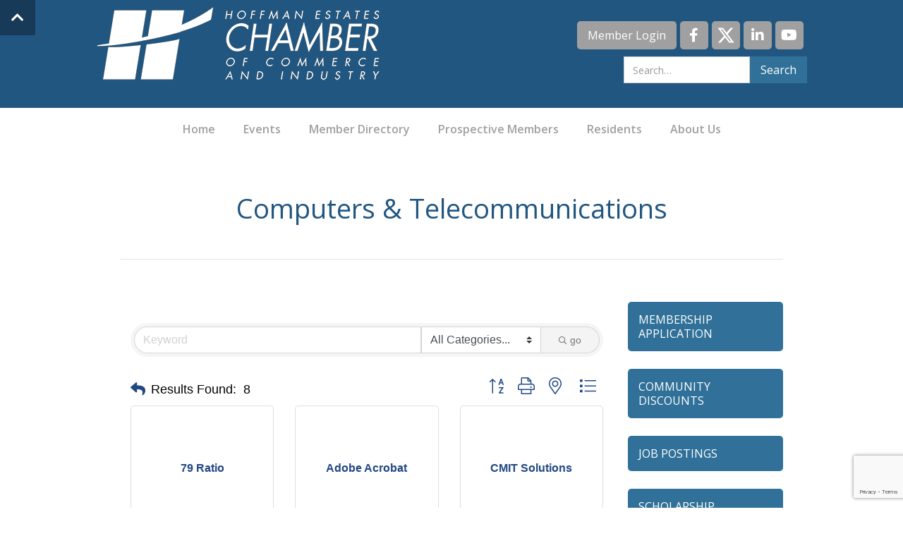

--- FILE ---
content_type: text/html; charset=utf-8
request_url: https://members.hechamber.com/list/ql/computers-telecommunications-6?o=alpha
body_size: 15122
content:

<!DOCTYPE html><!-- Last Published: Tue Jan 13 2026 18:22:51 GMT+0000 (Coordinated Universal Time) --><html data-wf-domain="www.hechamber.com" data-wf-page="65de02d771c84711284814d3" data-wf-site="5e9d0c03e014f93667a8ec32"><head>
<!-- start injected HTML (CCID=495) -->
<!-- page template: https://hechamber.com/template -->
<base href="http://hechamber.com" />
<meta name="keywords" content="Hoffman Estates Chamber of Commerce &amp; Industry,Hoffman Estates,directory,business search,member search" />
<meta name="description" content="Hoffman Estates Chamber of Commerce &amp; Industry | Computers &amp; Telecommunications" />
<link href="https://members.hechamber.com/integration/customerdefinedcss?_=_Sgq_A2" rel="stylesheet" type="text/css" />
<!-- link for rss not inserted -->
<link rel="canonical" href="https://members.hechamber.com/list/ql/computers-telecommunications-6" />
<!-- end injected HTML -->
<meta charset="utf-8"/><title>Computers & Telecommunications QuickLink Category | Hoffman Estates Chamber of Commerce & Industry</title><meta content="CHAMBER TEMPLATE" property="twitter:title"/><meta content="width=device-width, initial-scale=1" name="viewport"/><link href="https://cdn.prod.website-files.com/5e9d0c03e014f93667a8ec32/css/hechamber.shared.91dad9751.css" rel="stylesheet" type="text/css" integrity="sha384-kdrZdRU5sxjBgym5PHKO2CNsfylUuGvv/xab452VBkqs9hxhVR46TPws6x/HwssO" crossorigin="anonymous"/><link href="https://fonts.googleapis.com" rel="preconnect"/><link href="https://fonts.gstatic.com" rel="preconnect" crossorigin="anonymous"/><script src="https://ajax.googleapis.com/ajax/libs/webfont/1.6.26/webfont.js" type="text/javascript"></script><script type="text/javascript">WebFont.load({  google: {    families: ["Open Sans:300,300italic,400,400italic,600,600italic,700,700italic,800,800italic"]  }});</script><script type="text/javascript">!function(o,c){var n=c.documentElement,t=" w-mod-";n.className+=t+"js",("ontouchstart"in o||o.DocumentTouch&&c instanceof DocumentTouch)&&(n.className+=t+"touch")}(window,document);</script><link href="https://cdn.prod.website-files.com/5e9d0c03e014f93667a8ec32/5ea9ee5fb10a213af4b3a8a2_32-hc.png" rel="shortcut icon" type="image/x-icon"/><link href="https://cdn.prod.website-files.com/5e9d0c03e014f93667a8ec32/5ea9ee2b8f3cb74c348d8da4_256-hc.png" rel="apple-touch-icon"/><!-- SLL Helper Script for GrowthZone -->
<script>window.CMS=1;</script>



<script src="https://kit.fontawesome.com/45952ea9ff.js" crossorigin="anonymous"></script>

<style>
  #gzns .mn-banner .mn-ad-image img {
    display: inline-block;
    line-height: 60px;
    object-fit: none;
}
</style>
<!-- Google tag (gtag.js) -->
<script async src="https://www.googletagmanager.com/gtag/js?id=G-8EKVS1YL4P"></script>
<script>
  window.dataLayer = window.dataLayer || [];
  function gtag(){dataLayer.push(arguments);}
  gtag('js', new Date());

  gtag('config', 'G-8EKVS1YL4P');
</script>    <!-- jQuery first, then Popper.js, then Bootstrap JS -->
    <script src="https://code.jquery.com/jquery-3.7.1.min.js" crossorigin="anonymous"></script>
    <script type="text/javascript" src="https://code.jquery.com/ui/1.13.2/jquery-ui.min.js"></script>
<script src="https://members.hechamber.com/Content/bundles/SEO4?v=jX-Yo1jNxYBrX6Ffq1gbxQahkKjKjLSiGjCSMnG9UuU1"></script>
    <script type="text/javascript" src="https://ajax.aspnetcdn.com/ajax/globalize/0.1.1/globalize.min.js"></script>
    <script type="text/javascript" src="https://ajax.aspnetcdn.com/ajax/globalize/0.1.1/cultures/globalize.culture.en-US.js"></script>
    <!-- Required meta tags -->
    <meta charset="utf-8">
    <meta name="viewport" content="width=device-width, initial-scale=1, shrink-to-fit=no">
    <link rel="stylesheet" href="https://code.jquery.com/ui/1.13.2/themes/base/jquery-ui.css" type="text/css" media="all" />
    <script type="text/javascript">
        var MNI = MNI || {};
        MNI.CurrentCulture = 'en-US';
        MNI.CultureDateFormat = 'M/d/yyyy';
        MNI.BaseUrl = 'https://members.hechamber.com';
        MNI.jQuery = jQuery.noConflict(true);
        MNI.Page = {
            Domain: 'members.hechamber.com',
            Context: 212,
            Category: 6,
            Member: null,
            MemberPagePopup: false
        };
        MNI.LayoutPromise = new Promise(function (resolve) {
            MNI.LayoutResolution = resolve;
        });
        MNI.MemberFilterUrl = 'list';
    </script>


    <script src="https://www.google.com/recaptcha/enterprise.js?render=6LfI_T8rAAAAAMkWHrLP_GfSf3tLy9tKa839wcWa" async defer></script>
    <script>

        const SITE_KEY = '6LfI_T8rAAAAAMkWHrLP_GfSf3tLy9tKa839wcWa';

        // Repeatedly check if grecaptcha has been loaded, and call the callback once it's available
        function waitForGrecaptcha(callback, retries = 10, interval = 1000) {
            if (typeof grecaptcha !== 'undefined' && grecaptcha.enterprise.execute) {
                callback();
            } else if (retries > 0) { 
                setTimeout(() => {
                    waitForGrecaptcha(callback, retries - 1, interval);
                }, interval);
            } else {
                console.error("grecaptcha is not available after multiple attempts");
            }
        }

        // Generates a reCAPTCHA v3 token using grecaptcha.enterprise and injects it into the given form.
        // If the token input doesn't exist, it creates one. Then it executes the callback with the token.
        function setReCaptchaToken(formElement, callback, action = 'submit') {
            grecaptcha.enterprise.ready(function () {
                grecaptcha.enterprise.execute(SITE_KEY, { action: action }).then(function (token) {

                    MNI.jQuery(function ($) {
                        let input = $(formElement).find("input[name='g-recaptcha-v3']");

                        if (input.length === 0) {
                            input = $('<input>', {
                                type: 'hidden',
                                name: 'g-recaptcha-v3',
                                value: token
                            });
                            $(formElement).append(input);
                        }
                        else
                            $(input).val(token);

                        if (typeof callback === 'function') callback(token);
                    })

                });
            });
        }

    </script>




<script src="https://members.hechamber.com/Content/bundles/MNI?v=34V3-w6z5bLW9Yl7pjO3C5tja0TdKeHFrpRQ0eCPbz81"></script>

    <script type="text/javascript" src="https://maps.googleapis.com/maps/api/js?v=3&key=AIzaSyAACLyaFddZFsbbsMCsSY4lq7g6N4ycArE"></script>
    <!-- Bootstrap CSS -->
    <link type="text/css" href="https://members.hechamber.com/Content/SEO4/css/bootstrap/bootstrap-ns.min.css" rel="stylesheet" />
<link href="https://members.hechamber.com/Content/SEO4/css/fontawesome/css/fa.bundle?v=ruPA372u21djZ69Q5Ysnch4rq1PR55j8o6h6btgP60M1" rel="stylesheet"/>
<link href="https://members.hechamber.com/Content/SEO4/css/v4-module.bundle?v=teKUclOSNwyO4iQ2s3q00X0U2jxs0Mkz0T6S0f4p_241" rel="stylesheet"/>
<meta name="referrer" content="origin" /></head><body><div class="navigation"><a href="#top" class="scroll-to-top fas fa-chevron-up w-inline-block"></a><div id="top" class="top-bar"><div class="div-block"><div class="div-block-8"><a href="/" class="brand w-inline-block"><img src="https://cdn.prod.website-files.com/5e9d0c03e014f93667a8ec32/5e9d0ddc4c5ff9d8c9c95382_WebsiteLogo.png" alt=""/></a></div></div><div class="div-block"><div class="div-block-3"><div class="div-block-2"><a href="http://members.hechamber.com/login/" class="button gray-btn w-button">Member Login</a><div class="div-block-26"><a href="https://www.facebook.com/HEChamber" target="_blank" class="footer-social fab fa-facebook-f w-inline-block"></a><a href="https://twitter.com/hechamber" target="_blank" class="footer-social fa-brands fa-x-twitter w-inline-block"><img src="https://cdn.prod.website-files.com/5e9d0c03e014f93667a8ec32/661550b8e722339c8205f479_x-twitter.svg" loading="lazy" alt=""/></a><a href="https://www.linkedin.com/groups/Hoffman-Estates-Chamber-Commerce-3946660" target="_blank" class="footer-social fab fa-linkedin-in w-inline-block"></a><a href="https://www.youtube.com/user/HoffmanEstatesIL" class="footer-social fab fa-youtube w-inline-block"></a></div></div><form action="/search" class="search seach-top w-form"><input class="w-input" maxlength="256" name="query" placeholder="Search…" type="search" id="search" required=""/><input type="submit" class="search-button w-button" value="Search"/></form></div></div></div><div data-collapse="medium" data-animation="default" data-duration="400" data-easing="ease" data-easing2="ease" role="banner" class="navbar w-nav"><div class="container w-container"><nav role="navigation" class="w-nav-menu"><a href="/" class="nav-link w-nav-link">Home</a><a href="http://members.hechamber.com/events/calendar/" class="nav-link w-nav-link">Events</a><a href="http://members.hechamber.com/list/" class="nav-link w-nav-link">Member Directory</a><a href="/prospective-members" class="nav-link w-nav-link">Prospective Members</a><a href="/residents" class="nav-link w-nav-link">Residents</a><a href="/about-us" class="nav-link w-nav-link">About Us</a><div class="nav-search"><form action="/search" class="search w-form"><input class="w-input" maxlength="256" name="query" placeholder="Search…" type="search" id="search" required=""/><input type="submit" class="search-button w-button" value="Search"/></form></div><div class="div-block-3 inside-nav"><div class="div-block-2"><a href="#" class="button gray-btn w-button">Member Login</a><div class="div-block-26"><a href="https://www.facebook.com/HEChamber" target="_blank" class="footer-social fab fa-facebook-f w-inline-block"></a><a href="https://twitter.com/hechamber" target="_blank" class="footer-social fab fa-twitter w-inline-block"></a><a href="https://www.linkedin.com/groups/Hoffman-Estates-Chamber-Commerce-3946660" target="_blank" class="footer-social fab fa-linkedin-in w-inline-block"></a><a href="https://www.youtube.com/user/HoffmanEstatesIL" class="footer-social fab fa-youtube w-inline-block"></a></div></div><form action="/search" class="search seach-top w-form"><input class="w-input" maxlength="256" name="query" placeholder="Search…" type="search" id="search" required=""/><input type="submit" class="search-button w-button" value="Search"/></form></div></nav><div class="w-nav-button"><div class="w-icon-nav-menu"></div></div></div></div></div><div class="section-3"><div class="w-container"><div class="text-center"><h1 class="inside-page-heading">Computers & Telecommunications<br/></h1><div class="divider-line"></div></div><div class="w-row"><div class="w-col w-col-9"><div>    <div id="gzns">
        



<div class="container-fluid gz-search-results">

    <!-- pagetitle and deals buttons row, deals buttons are now removed but leaving div incase we add back in -->
    <div class="d-flex w-100 gz-pagetitle-dealsbuttons">
        
        

<div class="gz-dealsbuttons"></div>

    </div>

    <!--banner ad -->



<div class="row gz-banner"><div class="col"><div class="mn-banner mn-banner-premier"><div id="mn-banner"><noscript><iframe src="https://members.hechamber.com/sponsors/adsframe?context=212&amp;catgid=6&amp;maxWidth=480&amp;maxHeight=60&amp;max=1&amp;rotate=False" width="480" height="60" scrolling="no" frameborder="0" allowtransparency="true" marginwidth="0" marginheight="0"></iframe></noscript></div></div></div></div>
<script type="text/javascript">
    var _mnisq=_mnisq||[];
    _mnisq.push(["domain","members.hechamber.com"],["context",212],["category",6],["max",10],["rotate",1],["maxWidth",480],["maxHeight",60],["create","mn-banner"]);
    (function(b,d,a,c){b.getElementById(d)||(c=b.getElementsByTagName(a)[0],a=b.createElement(a),a.type="text/javascript",a.async=!0,a.src="https://members.hechamber.com/Content/Script/Ads.min.js",c.parentNode.insertBefore(a,c))})(document,"mni-ads-script","script");
</script>
        

<!-- search bar on several pages, internal components mostly the same but internal components differ-->
  <div class="row gz-directory-search-filters">
        <div class="col">
<form action="https://members.hechamber.com/list/ql/computers-telecommunications-6" id="SearchForm" method="get">                <div class="input-group gz-search-filters">
                <input for="search" type="text" class="form-control gz-search-keyword member-typeahead" aria-label="Search by keyword" placeholder="Keyword" name="q">
                    <select name="c" class="custom-select gz-search-category" id="category-select" aria-label="Search by Category">
                        <option value="" selected>All Categories...</option>
                        <option  data-slug-id="computer-software-consulting-25" value="25">Computer Software/Consulting</option><option  data-slug-id="technology-company-243" value="243">Technology Company</option><option  data-slug-id="web-site-design-marketing-101" value="101">Web Site Design/Marketing</option>
                    </select>
                                
                <span><input type="hidden" name="o" value="alpha" /></span>
                
                
                <span><input type="hidden" name="sa" value="False" /></span>
                <div class="input-group-append">
                    <button class="btn gz-search-btn" type="submit" role="search" aria-label="Search Submit"><i class="gz-far gz-fa-search"></i>go</button>
                </div>
                </div>
</form>            <!-- badge pills, these display if keyword or items in search are selected, not sure if they only need to display on the results page or both the main page and results -->    
            <div class="gz-search-pills">
                
                
            </div>   
            <input type="hidden" name="catgId" id="catgId" />
        </div>    
  </div>

       <input type="hidden" name="qlId" id="qlId" value="6" />
       <!-- results count and sort -->
      <div class="row gz-toolbar">
          <div class="col">
               <div class="btn-toolbar justify-content-between gz-results-toolbar" role="toolbar" aria-label="Toolbar with button groups">
                    <div class="input-group gz-results-found">
                         <div class="input-group-text gz-results-found-text" id="results-found">
							  <a class="gz-page-return" href="https://members.hechamber.com/list" role="button" title="Back to Search"><i class="gz-fas gz-fa-reply"></i></a>
                              <span class="gz-subtitle gz-results-title">Results Found: </span>
                              <span class="gz-subtitle gz-results-count">8</span>
                         </div>
                    </div>
                    <div class="gz-toolbar-buttons" >
                         <div class="btn-group gz-toolbar-group" role="group" aria-describedby="buttongroup" id="sorting"><span id="buttongroup" class="sr-only">Button group with nested dropdown</span>
                                  <a type="button" class="gz-sort-alpha gz-sort-asc" role="button" title="Sort by Z-A" href="https://members.hechamber.com/list/ql/computers-telecommunications-6?o=alpha&amp;d=1"><i class="gz-fal gz-fa-sort-alpha-down"></i><i class="gz-fal gz-fa-sort-alpha-up"></i><i class="gz-fal gz-fa-sort-numeric-down"></i></a>

                              <a class="gz-toolbar-btn" role="button" rel="nofollow" href="https://members.hechamber.com/list/ql/computers-telecommunications-6?o=alpha&amp;rendermode=print" title="Print" onclick="return!MNI.Window.Print(this)"><i class="gz-fal gz-fa-print"></i></a>
                              <a class="gz-toolbar-btn" role="button" href="https://members.hechamber.com/list/ql/computers-telecommunications-6?o=alpha&amp;dm=True" title="View on Map"><i class="gz-fal gz-fa-map-marker-alt"></i></a>
                              <a href="#" class="gz-view-btn gz-cards-view gz-toolbar-btn active" role="button" title="Card View"><i class="gz-fal gz-fa-th"></i></a>
                              <a href="#" class="gz-view-btn gz-list-view gz-toolbar-btn" role="button" title="List View"><i class="gz-fal gz-fa-list"></i></a>
                         </div>
                    </div>
               </div>
          </div>
      </div>
<div class="row gz-cards gz-results-cards">
    <!-- start of first card, use this markup and repeat for each one-->
    <div class="gz-list-card-wrapper col-sm-6 col-md-4">

<script type="text/javascript">
    MNI.jQuery(function ($) {
        $(document).ready(function () {
            $('.gz-member-description').hover(
                function () {
                    var descElem = $(this);
                    var toolTipElem = descElem.parent().find('.tooltiptext');
                    var tolerance = 5; // The following check needs some tolerance due to varying pixel sizes setup
                    var isTruncated = descElem[0].scrollHeight > (descElem[0].clientHeight + tolerance);
                    if (isTruncated) toolTipElem.addClass('show');
                });
            $('.gz-list-card-wrapper .card-body').hover(
                function () {
                    // Do nothing. Hover In handled in above element selector. Hover Out handled below
                },
                function () {
                    $(this).parent().find('.tooltiptext.show').removeClass('show');
                }
            );
        });
    });
</script>
<div class="card gz-results-card gz-web-participation-10 gz-no-logo gz-nonsponsor" data-memid="3567" data-gz-wp="Basic">
    <div class="card-header">
        <a href="https://members.hechamber.com/list/member/79-ratio-3567" alt="79 Ratio">
                <span class="gz-img-placeholder">79 Ratio</span>
            </a>
        <!-- if no image, omit img and display span of text <span class="gz-img-placeholder">Charter Communications</span> -->
        <!--if membership type display span, add class of membership type next to .gz-membership-type -->
        
    </div>
    <div class="card-body gz-card-top">
        <h5 class="card-title gz-card-title" itemprop="name">
            <a href="https://members.hechamber.com/list/member/79-ratio-3567" alt="79 Ratio">79 Ratio</a>
        </h5>
    </div>
    <div class="card-body gz-results-card-body">
        <ul class="list-group list-group-flush">
                <li class="list-group-item gz-card-address">
                    <a href="https://www.google.com/maps?q=25%20S.%20Grove%20Ave.,%20Ste%20501,%20Elgin,%20IL,%2060120" onclick="MNI.Hit.MemberMap(3567)" target="_blank" class="card-link">
                        <i class="gz-fal gz-fa-map-marker-alt"></i>
                        <span class="gz-street-address" itemprop="streetAddress">25 S. Grove Ave., Ste 501</span>
                        
                        
                        
                        <div itemprop="citystatezip">
                            <span class="gz-address-city">Elgin</span>
                            <span>IL</span>
                            <span>60120</span>
                        </div>
                    </a>
                </li>
            <li class="list-group-item gz-card-phone">
                <a href="tel:8443217284" class="card-link"><i class="gz-fal gz-fa-phone"></i><span>(844) 321-7284</span></a>
            </li>
            
        </ul>
    </div>
    <!--if membership deals buttons are activated display card footer, if not omit entire footer-->
</div>
</div><div class="gz-list-card-wrapper col-sm-6 col-md-4">

<script type="text/javascript">
    MNI.jQuery(function ($) {
        $(document).ready(function () {
            $('.gz-member-description').hover(
                function () {
                    var descElem = $(this);
                    var toolTipElem = descElem.parent().find('.tooltiptext');
                    var tolerance = 5; // The following check needs some tolerance due to varying pixel sizes setup
                    var isTruncated = descElem[0].scrollHeight > (descElem[0].clientHeight + tolerance);
                    if (isTruncated) toolTipElem.addClass('show');
                });
            $('.gz-list-card-wrapper .card-body').hover(
                function () {
                    // Do nothing. Hover In handled in above element selector. Hover Out handled below
                },
                function () {
                    $(this).parent().find('.tooltiptext.show').removeClass('show');
                }
            );
        });
    });
</script>
<div class="card gz-results-card gz-web-participation-10 gz-no-logo gz-nonsponsor" data-memid="3571" data-gz-wp="Basic">
    <div class="card-header">
        <a href="https://members.hechamber.com/list/member/adobe-acrobat-3571" alt="Adobe Acrobat">
                <span class="gz-img-placeholder">Adobe Acrobat</span>
            </a>
        <!-- if no image, omit img and display span of text <span class="gz-img-placeholder">Charter Communications</span> -->
        <!--if membership type display span, add class of membership type next to .gz-membership-type -->
        
    </div>
    <div class="card-body gz-card-top">
        <h5 class="card-title gz-card-title" itemprop="name">
            <a href="https://members.hechamber.com/list/member/adobe-acrobat-3571" alt="Adobe Acrobat">Adobe Acrobat</a>
        </h5>
    </div>
    <div class="card-body gz-results-card-body">
        <ul class="list-group list-group-flush">
                <li class="list-group-item gz-card-address">
                    <a href="https://www.google.com/maps?q=345%20Park%20Avenue,%20San%20Jose,%20CA,%2095110" onclick="MNI.Hit.MemberMap(3571)" target="_blank" class="card-link">
                        <i class="gz-fal gz-fa-map-marker-alt"></i>
                        <span class="gz-street-address" itemprop="streetAddress">345 Park Avenue</span>
                        
                        
                        
                        <div itemprop="citystatezip">
                            <span class="gz-address-city">San Jose</span>
                            <span>CA</span>
                            <span>95110</span>
                        </div>
                    </a>
                </li>
            
            
			    <li class="list-group-item gz-results-dealsbuttons">
			        
			        
			        
                    
                    <a class="btn-link" href="https://members.hechamber.com/news?q=Adobe Acrobat" alt="News" title="News" >
			            <i class="gz-far gz-fa-newspaper"></i>
			        </a>
			    </li>
        </ul>
    </div>
    <!--if membership deals buttons are activated display card footer, if not omit entire footer-->
        <div class="card-footer">
            <div class="gz-results-dealsbuttons">
                
			    
			    
                
			    <a class="btn-link" href="https://members.hechamber.com/news?q=Adobe Acrobat" alt="News" title="News" >
			        <i class="gz-far gz-fa-newspaper"></i>
			    </a>
            </div>
        </div>
</div>
</div><div class="gz-list-card-wrapper col-sm-6 col-md-4">

<script type="text/javascript">
    MNI.jQuery(function ($) {
        $(document).ready(function () {
            $('.gz-member-description').hover(
                function () {
                    var descElem = $(this);
                    var toolTipElem = descElem.parent().find('.tooltiptext');
                    var tolerance = 5; // The following check needs some tolerance due to varying pixel sizes setup
                    var isTruncated = descElem[0].scrollHeight > (descElem[0].clientHeight + tolerance);
                    if (isTruncated) toolTipElem.addClass('show');
                });
            $('.gz-list-card-wrapper .card-body').hover(
                function () {
                    // Do nothing. Hover In handled in above element selector. Hover Out handled below
                },
                function () {
                    $(this).parent().find('.tooltiptext.show').removeClass('show');
                }
            );
        });
    });
</script>
<div class="card gz-results-card gz-web-participation-10 gz-no-logo gz-nonsponsor" data-memid="3689" data-gz-wp="Basic">
    <div class="card-header">
        <a href="https://members.hechamber.com/list/member/cmit-solutions-3689" alt="CMIT Solutions">
                <span class="gz-img-placeholder">CMIT Solutions</span>
            </a>
        <!-- if no image, omit img and display span of text <span class="gz-img-placeholder">Charter Communications</span> -->
        <!--if membership type display span, add class of membership type next to .gz-membership-type -->
        
    </div>
    <div class="card-body gz-card-top">
        <h5 class="card-title gz-card-title" itemprop="name">
            <a href="https://members.hechamber.com/list/member/cmit-solutions-3689" alt="CMIT Solutions">CMIT Solutions</a>
        </h5>
    </div>
    <div class="card-body gz-results-card-body">
        <ul class="list-group list-group-flush">
                <li class="list-group-item gz-card-address">
                    <a href="https://www.google.com/maps?q=2815%20Forbs%20Ave.%20Ste%20107,%20Hoffman%20Estates,%20IL,%2060192" onclick="MNI.Hit.MemberMap(3689)" target="_blank" class="card-link">
                        <i class="gz-fal gz-fa-map-marker-alt"></i>
                        <span class="gz-street-address" itemprop="streetAddress">2815 Forbs Ave. Ste 107</span>
                        
                        
                        
                        <div itemprop="citystatezip">
                            <span class="gz-address-city">Hoffman Estates</span>
                            <span>IL</span>
                            <span>60192</span>
                        </div>
                    </a>
                </li>
            <li class="list-group-item gz-card-phone">
                <a href="tel:2242819269" class="card-link"><i class="gz-fal gz-fa-phone"></i><span>(224) 281-9269</span></a>
            </li>
            
        </ul>
    </div>
    <!--if membership deals buttons are activated display card footer, if not omit entire footer-->
</div>
</div><div class="gz-list-card-wrapper col-sm-6 col-md-4">

<script type="text/javascript">
    MNI.jQuery(function ($) {
        $(document).ready(function () {
            $('.gz-member-description').hover(
                function () {
                    var descElem = $(this);
                    var toolTipElem = descElem.parent().find('.tooltiptext');
                    var tolerance = 5; // The following check needs some tolerance due to varying pixel sizes setup
                    var isTruncated = descElem[0].scrollHeight > (descElem[0].clientHeight + tolerance);
                    if (isTruncated) toolTipElem.addClass('show');
                });
            $('.gz-list-card-wrapper .card-body').hover(
                function () {
                    // Do nothing. Hover In handled in above element selector. Hover Out handled below
                },
                function () {
                    $(this).parent().find('.tooltiptext.show').removeClass('show');
                }
            );
        });
    });
</script>
<div class="card gz-results-card gz-web-participation-10 gz-no-logo gz-nonsponsor" data-memid="3686" data-gz-wp="Basic">
    <div class="card-header">
        <a href="https://members.hechamber.com/list/member/compass-datacenters-dallas-3686" alt="Compass Datacenters">
                <span class="gz-img-placeholder">Compass Datacenters</span>
            </a>
        <!-- if no image, omit img and display span of text <span class="gz-img-placeholder">Charter Communications</span> -->
        <!--if membership type display span, add class of membership type next to .gz-membership-type -->
        
    </div>
    <div class="card-body gz-card-top">
        <h5 class="card-title gz-card-title" itemprop="name">
            <a href="https://members.hechamber.com/list/member/compass-datacenters-dallas-3686" alt="Compass Datacenters">Compass Datacenters</a>
        </h5>
    </div>
    <div class="card-body gz-results-card-body">
        <ul class="list-group list-group-flush">
                <li class="list-group-item gz-card-address">
                    <a href="https://www.google.com/maps?q=14555%20Dallas%20Pkwy,%20#125,%20Dallas,%20TX,%2075254" onclick="MNI.Hit.MemberMap(3686)" target="_blank" class="card-link">
                        <i class="gz-fal gz-fa-map-marker-alt"></i>
                        <span class="gz-street-address" itemprop="streetAddress">14555 Dallas Pkwy</span>
                        <span class="gz-street-address">#125</span>
                        
                        
                        <div itemprop="citystatezip">
                            <span class="gz-address-city">Dallas</span>
                            <span>TX</span>
                            <span>75254</span>
                        </div>
                    </a>
                </li>
            <li class="list-group-item gz-card-phone">
                <a href="tel:8772897577" class="card-link"><i class="gz-fal gz-fa-phone"></i><span>(877) 289-7577</span></a>
            </li>
            
        </ul>
    </div>
    <!--if membership deals buttons are activated display card footer, if not omit entire footer-->
</div>
</div><div class="gz-list-card-wrapper col-sm-6 col-md-4">

<script type="text/javascript">
    MNI.jQuery(function ($) {
        $(document).ready(function () {
            $('.gz-member-description').hover(
                function () {
                    var descElem = $(this);
                    var toolTipElem = descElem.parent().find('.tooltiptext');
                    var tolerance = 5; // The following check needs some tolerance due to varying pixel sizes setup
                    var isTruncated = descElem[0].scrollHeight > (descElem[0].clientHeight + tolerance);
                    if (isTruncated) toolTipElem.addClass('show');
                });
            $('.gz-list-card-wrapper .card-body').hover(
                function () {
                    // Do nothing. Hover In handled in above element selector. Hover Out handled below
                },
                function () {
                    $(this).parent().find('.tooltiptext.show').removeClass('show');
                }
            );
        });
    });
</script>
<div class="card gz-results-card gz-web-participation-10 gz-no-logo gz-nonsponsor" data-memid="3493" data-gz-wp="Basic">
    <div class="card-header">
        <a href="https://members.hechamber.com/list/member/edward-technology-llc-3493" alt="Edward Technology, LLC">
                <span class="gz-img-placeholder">Edward Technology, LLC</span>
            </a>
        <!-- if no image, omit img and display span of text <span class="gz-img-placeholder">Charter Communications</span> -->
        <!--if membership type display span, add class of membership type next to .gz-membership-type -->
        
    </div>
    <div class="card-body gz-card-top">
        <h5 class="card-title gz-card-title" itemprop="name">
            <a href="https://members.hechamber.com/list/member/edward-technology-llc-3493" alt="Edward Technology, LLC">Edward Technology, LLC</a>
        </h5>
    </div>
    <div class="card-body gz-results-card-body">
        <ul class="list-group list-group-flush">
                <li class="list-group-item gz-card-address">
                    <a href="https://www.google.com/maps?q=2000%20Center%20Drive,%20Hoffman%20Estates,%20IL,%2060192" onclick="MNI.Hit.MemberMap(3493)" target="_blank" class="card-link">
                        <i class="gz-fal gz-fa-map-marker-alt"></i>
                        <span class="gz-street-address" itemprop="streetAddress">2000 Center Drive</span>
                        
                        
                        
                        <div itemprop="citystatezip">
                            <span class="gz-address-city">Hoffman Estates</span>
                            <span>IL</span>
                            <span>60192</span>
                        </div>
                    </a>
                </li>
            <li class="list-group-item gz-card-phone">
                <a href="tel:8477378111" class="card-link"><i class="gz-fal gz-fa-phone"></i><span>(847) 737-8111</span></a>
            </li>
            
        </ul>
    </div>
    <!--if membership deals buttons are activated display card footer, if not omit entire footer-->
</div>
</div><div class="gz-list-card-wrapper col-sm-6 col-md-4">

<script type="text/javascript">
    MNI.jQuery(function ($) {
        $(document).ready(function () {
            $('.gz-member-description').hover(
                function () {
                    var descElem = $(this);
                    var toolTipElem = descElem.parent().find('.tooltiptext');
                    var tolerance = 5; // The following check needs some tolerance due to varying pixel sizes setup
                    var isTruncated = descElem[0].scrollHeight > (descElem[0].clientHeight + tolerance);
                    if (isTruncated) toolTipElem.addClass('show');
                });
            $('.gz-list-card-wrapper .card-body').hover(
                function () {
                    // Do nothing. Hover In handled in above element selector. Hover Out handled below
                },
                function () {
                    $(this).parent().find('.tooltiptext.show').removeClass('show');
                }
            );
        });
    });
</script>
<div class="card gz-results-card gz-web-participation-10 gz-no-logo gz-nonsponsor" data-memid="1353" data-gz-wp="Basic">
    <div class="card-header">
        <a href="https://members.hechamber.com/list/member/links-technology-solutions-inc-1353" alt="Links Technology Solutions  Inc.">
                <span class="gz-img-placeholder">Links Technology Solutions  Inc.</span>
            </a>
        <!-- if no image, omit img and display span of text <span class="gz-img-placeholder">Charter Communications</span> -->
        <!--if membership type display span, add class of membership type next to .gz-membership-type -->
        
    </div>
    <div class="card-body gz-card-top">
        <h5 class="card-title gz-card-title" itemprop="name">
            <a href="https://members.hechamber.com/list/member/links-technology-solutions-inc-1353" alt="Links Technology Solutions  Inc.">Links Technology Solutions  Inc.</a>
        </h5>
    </div>
    <div class="card-body gz-results-card-body">
        <ul class="list-group list-group-flush">
                <li class="list-group-item gz-card-address">
                    <a href="https://www.google.com/maps?q=440%20E.%20State%20Pkwy,%20Ste%20220,%20Schaumburg,%20IL,%2060173" onclick="MNI.Hit.MemberMap(1353)" target="_blank" class="card-link">
                        <i class="gz-fal gz-fa-map-marker-alt"></i>
                        <span class="gz-street-address" itemprop="streetAddress">440 E. State Pkwy, Ste 220</span>
                        
                        
                        
                        <div itemprop="citystatezip">
                            <span class="gz-address-city">Schaumburg</span>
                            <span>IL</span>
                            <span>60173</span>
                        </div>
                    </a>
                </li>
            <li class="list-group-item gz-card-phone">
                <a href="tel:8472527600" class="card-link"><i class="gz-fal gz-fa-phone"></i><span>(847) 252-7600</span></a>
            </li>
            
        </ul>
    </div>
    <!--if membership deals buttons are activated display card footer, if not omit entire footer-->
</div>
</div><div class="gz-list-card-wrapper col-sm-6 col-md-4">

<script type="text/javascript">
    MNI.jQuery(function ($) {
        $(document).ready(function () {
            $('.gz-member-description').hover(
                function () {
                    var descElem = $(this);
                    var toolTipElem = descElem.parent().find('.tooltiptext');
                    var tolerance = 5; // The following check needs some tolerance due to varying pixel sizes setup
                    var isTruncated = descElem[0].scrollHeight > (descElem[0].clientHeight + tolerance);
                    if (isTruncated) toolTipElem.addClass('show');
                });
            $('.gz-list-card-wrapper .card-body').hover(
                function () {
                    // Do nothing. Hover In handled in above element selector. Hover Out handled below
                },
                function () {
                    $(this).parent().find('.tooltiptext.show').removeClass('show');
                }
            );
        });
    });
</script>
<div class="card gz-results-card gz-web-participation-10 gz-no-logo gz-nonsponsor" data-memid="3661" data-gz-wp="Basic">
    <div class="card-header">
        <a href="https://members.hechamber.com/list/member/microsoft-corporation-3661" alt="Microsoft Corporation">
                <span class="gz-img-placeholder">Microsoft Corporation</span>
            </a>
        <!-- if no image, omit img and display span of text <span class="gz-img-placeholder">Charter Communications</span> -->
        <!--if membership type display span, add class of membership type next to .gz-membership-type -->
        
    </div>
    <div class="card-body gz-card-top">
        <h5 class="card-title gz-card-title" itemprop="name">
            <a href="https://members.hechamber.com/list/member/microsoft-corporation-3661" alt="Microsoft Corporation">Microsoft Corporation</a>
        </h5>
    </div>
    <div class="card-body gz-results-card-body">
        <ul class="list-group list-group-flush">
                <li class="list-group-item gz-card-address">
                    <a href="https://www.google.com/maps?q=200%20E.%20Randolph%20St.,%20Suite%20#200,%20Chicago,%20IL,%2060601" onclick="MNI.Hit.MemberMap(3661)" target="_blank" class="card-link">
                        <i class="gz-fal gz-fa-map-marker-alt"></i>
                        <span class="gz-street-address" itemprop="streetAddress">200 E. Randolph St.</span>
                        <span class="gz-street-address">Suite #200</span>
                        
                        
                        <div itemprop="citystatezip">
                            <span class="gz-address-city">Chicago</span>
                            <span>IL</span>
                            <span>60601</span>
                        </div>
                    </a>
                </li>
            
            
        </ul>
    </div>
    <!--if membership deals buttons are activated display card footer, if not omit entire footer-->
</div>
</div><div class="gz-list-card-wrapper col-sm-6 col-md-4">

<script type="text/javascript">
    MNI.jQuery(function ($) {
        $(document).ready(function () {
            $('.gz-member-description').hover(
                function () {
                    var descElem = $(this);
                    var toolTipElem = descElem.parent().find('.tooltiptext');
                    var tolerance = 5; // The following check needs some tolerance due to varying pixel sizes setup
                    var isTruncated = descElem[0].scrollHeight > (descElem[0].clientHeight + tolerance);
                    if (isTruncated) toolTipElem.addClass('show');
                });
            $('.gz-list-card-wrapper .card-body').hover(
                function () {
                    // Do nothing. Hover In handled in above element selector. Hover Out handled below
                },
                function () {
                    $(this).parent().find('.tooltiptext.show').removeClass('show');
                }
            );
        });
    });
</script>
<div class="card gz-results-card gz-web-participation-10 gz-no-logo gz-nonsponsor" data-memid="3674" data-gz-wp="Basic">
    <div class="card-header">
        <a href="https://members.hechamber.com/list/member/panasonic-connect-3674" alt="Panasonic Connect">
                <span class="gz-img-placeholder">Panasonic Connect</span>
            </a>
        <!-- if no image, omit img and display span of text <span class="gz-img-placeholder">Charter Communications</span> -->
        <!--if membership type display span, add class of membership type next to .gz-membership-type -->
        
    </div>
    <div class="card-body gz-card-top">
        <h5 class="card-title gz-card-title" itemprop="name">
            <a href="https://members.hechamber.com/list/member/panasonic-connect-3674" alt="Panasonic Connect">Panasonic Connect</a>
        </h5>
    </div>
    <div class="card-body gz-results-card-body">
        <ul class="list-group list-group-flush">
                <li class="list-group-item gz-card-address">
                    <a href="https://www.google.com/maps?q=2800%20Forbes%20Avenue,%20Hoffman%20Estates,%20IL,%2060192" onclick="MNI.Hit.MemberMap(3674)" target="_blank" class="card-link">
                        <i class="gz-fal gz-fa-map-marker-alt"></i>
                        <span class="gz-street-address" itemprop="streetAddress">2800 Forbes Avenue</span>
                        
                        
                        
                        <div itemprop="citystatezip">
                            <span class="gz-address-city">Hoffman Estates</span>
                            <span>IL</span>
                            <span>60192</span>
                        </div>
                    </a>
                </li>
            <li class="list-group-item gz-card-phone">
                <a href="tel:8476379600" class="card-link"><i class="gz-fal gz-fa-phone"></i><span>(847) 637-9600</span></a>
            </li>
            
        </ul>
    </div>
    <!--if membership deals buttons are activated display card footer, if not omit entire footer-->
</div>
</div>
</div><!-- end of cards row --> 

    <div class="row gz-footer-navigation" role="navigation">
        <div class="col">
            <a href="https://members.hechamber.com/list/">Business Directory</a>
            <a href="https://members.hechamber.com/news/">News Releases</a>
            <a href="https://members.hechamber.com/events/">Events Calendar</a>
            <a href="https://members.hechamber.com/hotdeals/">Hot Deals</a>
            <a href="https://members.hechamber.com/MemberToMember/">Member To Member Deals</a>
            <a href="https://members.hechamber.com/marketspace/">MarketSpace</a>
            <a href="https://members.hechamber.com/jobs/">Job Postings</a>
            <a href="https://members.hechamber.com/contact/">Contact Us</a>
            <a href="https://members.hechamber.com/info/">Information &amp; Brochures</a>
            
            <a href="https://members.hechamber.com/member/NewMemberApp/">Join The Chamber</a>
        </div>
    </div>

    <div class="row gz-footer-logo">
        <div class="col text-center">
            <a href="http://www.growthzone.com/" target="_blank">
                <img alt="GrowthZone - Membership Management Software" src="https://public.chambermaster.com/content/images/powbyCM_100x33.png" border="0">
            </a>
        </div>
    </div>
</div><!-- container fluid close -->

        
    <script type="text/javascript">
        MNI.DEFAULT_LISTING = 0;
        (function ($) {
            $(function () {
                $('#gz-directory-contactform .gz-toolbar-btn').click(function (e) {
                    e.preventDefault();
                    $('#gz-directory-contactform').submit();
                });
            });
        })(MNI.jQuery);
    </script>

        <!-- JavaScript for Bootstrap 4 components -->
        <!-- js to make 4 column layout instead of 3 column when the module page content area is larger than 950, this is to accomodate for full-width templates and templates that have sidebars-->
        <script type="text/javascript">
            (function ($) {
                $(function () {
                    var $gzns = $('#gzns');
                    var $info = $('#gzns').find('.col-sm-6.col-md-4');
                    if ($gzns.width() > 950) {
                        $info.addClass('col-lg-3');
                    }

                    var store = window.localStorage;
                    var key = "2-list-view";
                    var printKey = "24-list-view";
                    $('.gz-view-btn').click(function (e) {
                        e.preventDefault();
                        $('.gz-view-btn').removeClass('active');
                        $(this).addClass('active');
                        if ($(this).hasClass('gz-list-view')) {
                            store.setItem(key, true);
                            store.setItem(printKey, true);
                            $('.gz-list-card-wrapper').removeClass('col-sm-6 col-md-4').addClass('gz-list-col');
                        } else {
                            store.setItem(key, false);
                            store.setItem(printKey, false);
                            $('.gz-list-card-wrapper').addClass('col-sm-6 col-md-4').removeClass('gz-list-col');
                        }
                    });
                    
                    var isListView = store.getItem(key) == null ? MNI.DEFAULT_LISTING : store.getItem(key) == "true";
                    if (isListView) $('.gz-view-btn.gz-list-view').click();
                    store.setItem(printKey, isListView);
                    MNI.LayoutResolution();

                    (function ($modal) {
                        if ($modal[0]) {
                            $('#gz-info-contactfriend').on('shown.bs.modal', function (e) {
                                $modal.css('max-height', $(window).height() + 'px');
                                $modal.addClass('isLoading');
                                $.ajax({ url: MNI.BaseUrl + '/inforeq/contactFriend?itemType='+MNI.ITEM_TYPE+'&itemId='+MNI.ITEM_ID })
                                    .then(function (r) {
                                        $modal.find('.modal-body')
                                            .html($.parseHTML(r.Html));
                                        $modal.removeClass('isLoading');
                                        $('#gz-info-contactfriend').addClass('in');
                                        $.getScript("https://www.google.com/recaptcha/api.js");
                                    });
                            });
                            $('#gz-info-contactfriend .send-btn').click(function () {
                                var $form = $modal.find('form');
                                $modal.addClass('isLoading');
                                $.ajax({
                                    url: $form.attr('action'),
                                    type: 'POST',
                                    data: $form.serialize(),
                                    dataType: 'json'
                                }).then(function (r) {
                                    if (r.Success) $('#gz-info-contactfriend').modal('hide');
                                    else $modal.find('.modal-body').html($.parseHTML(r.Html));
                                    $.getScript("https://www.google.com/recaptcha/api.js");
                                    $modal.removeClass('isLoading');
                                });
                            });
                        }
                    })($('#gz-info-contactfriend .modal-content'));

                    (function ($modal) {
                        if ($modal[0]) {
                            $('#gz-info-subscribe').on('shown.bs.modal', function (e) {
                            $('#gz-info-subscribe .send-btn').show();
                            $modal.addClass('isLoading');
                                $.ajax({ url: MNI.SUBSCRIBE_URL })
                                .then(function (r) {
                                    $modal.find('.modal-body')
                                        .html(r);

                                    $modal.removeClass('isLoading');
                                });
                            });
                            $('#gz-info-subscribe .send-btn').click(function () {
                                var $form = $modal.find('form');
                                $modal.addClass('isLoading');

                                waitForGrecaptcha(() => {
                                    setReCaptchaToken($form, () => {
                                        $.ajax({
                                            url: $form.attr('action'),
                                            type: 'POST',
                                            data: $form.serialize()
                                        }).then(function (r) {
                                            if (r.toLowerCase().search('thank you') != -1) {
                                                $('#gz-info-subscribe .send-btn').hide();
                                            }
                                            $modal.find('.modal-body').html(r);
                                            $modal.removeClass('isLoading');
                                        });
                                    }, "hotDealsSubscribe");
                                })                        
                            });
                        }
                    })($('#gz-info-subscribe .modal-content'));

                    (function ($modal) {
                        $('#gz-info-calendarformat').on('shown.bs.modal', function (e) {
                            var backdropElem = "<div class=\"modal-backdrop fade in\" style=\"height: 731px;\" ></div >";
                            $('#gz-info-calendarformat').addClass('in');                           
                            if (!($('#gz-info-calendarformat .modal-backdrop').length)) {
                                $('#gz-info-calendarformat').prepend(backdropElem);
                            }
                            else {
                                $('#gz-info-calendarformat .modal-backdrop').addClass('in');
                            }
                        });
                        $('#gz-info-calendarformat').on('hidden.bs.modal', function (e) {
                            $('#gz-info-calendarformat').removeClass('in');
                            $('#gz-info-calendarformat .modal-backdrop').remove();
                        });
                        if ($modal[0]) {
                            $('.calendarLink').click(function (e) {
                                $('#gz-info-calendarformat').modal('hide');
                            });
                        }
                    })($('#gz-info-calendarformat .modal-content'));

                    // Constructs the Find Members type ahead suggestion engine. Tokenizes on the Name item in the remote return object. Case Sensitive usage.
                    var members = new Bloodhound({
                        datumTokenizer: Bloodhound.tokenizers.whitespace,
                        queryTokenizer: Bloodhound.tokenizers.whitespace,
                        remote: {
                            url: MNI.BaseUrl + '/list/find?q=%searchTerm',
                            wildcard: '%searchTerm',
                            replace: function () {
                                var q = MNI.BaseUrl + '/list/find?q=' + encodeURIComponent($('.gz-search-keyword').val());
                                var categoryId = $('#catgId').val();
                                var quickLinkId = $('#qlId').val();
                                if (categoryId) {
                                    q += "&catgId=" + encodeURIComponent(categoryId);
                                }
                                if (quickLinkId) {
                                    q += "&qlid=" + encodeURIComponent(quickLinkId);
                                }
                                return q;
                            }
                        }
                    });

                    // Initializing the typeahead using the Bloodhound remote dataset. Display the Name and Type from the dataset via the suggestion template. Case sensitive.
                    $('.member-typeahead').typeahead({
                        hint: false,
                    },
                        {
                            display: 'Name',
                            source: members,
                            limit: Infinity,
                            templates: {
                                suggestion: function (data) { return '<div class="mn-autocomplete"><span class="mn-autocomplete-name">' + data.Name + '</span></br><span class="mn-autocomplete-type">' + data.Type + '</span></div>' }
                            }
                    });

                    $('.member-typeahead').on('typeahead:selected', function (evt, item) {
                        var openInNewWindow = MNI.Page.MemberPagePopup
                        var doAction = openInNewWindow ? MNI.openNewWindow : MNI.redirectTo;

                        switch (item.ResultType) {
                            case 1: // AutocompleteSearchResultType.Category
                                doAction(MNI.Path.Category(item.SlugWithID));
                                break;
                            case 2: // AutocompleteSearchResultType.QuickLink
                                doAction(MNI.Path.QuickLink(item.SlugWithID));
                                break;
                            case 3: // AutocompleteSearchResultType.Member
                                if (item.MemberPageAction == 1) {
                                    MNI.logHitStat("mbrws", item.ID).then(function () {
                                        var location = item.WebParticipation < 10 ? MNI.Path.MemberKeywordSearch(item.Name) : MNI.Path.Member(item.SlugWithID);
                                        doAction(location);
                                    });
                                }
                                else {
                                    var location = item.WebParticipation < 10 ? MNI.Path.MemberKeywordSearch(item.Name) : MNI.Path.Member(item.SlugWithID);
                                    doAction(location);
                                }
                                break;
                        }
                    })

                    $('#category-select').change(function () {
                        // Store the category ID in a hidden field so the remote fetch can use it when necessary
                        var categoryId = $('#category-select option:selected').val();
                        $('#catgId').val(categoryId);
                        // Don't rely on prior locally cached data when the category is changed.
                        $('.member-typeahead').typeahead('destroy');
                        $('.member-typeahead').typeahead({
                            hint: false,
                        },
                            {
                                display: 'Name',
                                source: members,
                                limit: Infinity,
                                templates: {
                                    suggestion: function (data) { return '<div class="mn-autocomplete"><span class="mn-autocomplete-name">' + data.Name + '</span></br><span class="mn-autocomplete-type">' + data.Type + '</span></div>' }
                                }
                            });
                    });
                    MNI.Plugins.AutoComplete.Init('#mn-search-geoip input', { path: '/' + MNI.MemberFilterUrl + '/find-geographic' });
                });
            })(MNI.jQuery);
        </script>
    </div>
</div></div><div class="w-col w-col-3"><div class="div-block-27"><ul role="list" class="side-menu"><li class="side-menu-list-item"><a href="https://cdn.prod.website-files.com/5e9d0c03e014f93667a8ec32/663cef6596799d50d9f371af_HE%20Chamber%20Membership%20Application.pdf" class="button block-btn w-button">Membership Application</a></li><li class="side-menu-list-item"><a href="http://members.hechamber.com/hotdeals/" class="button block-btn w-button">Community Discounts</a></li><li class="side-menu-list-item"><a href="http://members.hechamber.com/jobs/category/" class="button block-btn w-button">job postings</a></li><li class="side-menu-list-item"><a href="https://cdn.prod.website-files.com/5e9d0c03e014f93667a8ec32/665e2c2720bed1d631f59178_Scholarship%20Application%20Guidelines.pdf" target="_blank" class="button block-btn w-button">Scholarship Guidelines</a></li><li class="side-menu-list-item"><a href="/networking" class="button block-btn w-button">networking</a></li><li class="side-menu-list-item"><a href="https://www.facebook.com/HEChamber/photos_stream?tab=photos_albums" class="button block-btn w-button">photos/videos</a></li></ul><h3 class="green-heading">Platinum Members<br/></h3><div class="w-embed w-script"><div id="mni-widgets-1588292948634"></div>
<script type="text/javascript">
/*<![CDATA[*/
var _mniwq=_mniwq||[];
_mniwq.push(["1588292948634.type","business_featured"],["1588292948634.display","text"],["1588292948634.marquee",true],["1588292948634.showLinks",true],["1588292948634.popUp",true],["1588292948634.styleTemplate","#@id .mn-scroll-container{font-family:Arial, Helvetica, sans-serif;font-size:14px;line-height:130%;margin:8px;position:relative;height:205px;overflow:hidden}#@id .mn-scroll-item{-moz-border-radius:5px;-webkit-border-radius:5px;background-clip:padding-box;background-color:#2D548B;border-radius:5px;color:#FFFFFF;margin:0 0 4px;position:relative}#@id .mn-scroll-item:hover{background-color:#406BA8;color:#FFFFFF}#@id .mn-scroll-name,#@id .mn-scroll-teaser{display:block;padding:5px 3px 5px 3px;position:relative}#@id .mn-scroll-link{color:inherit;text-decoration:none}#@id .mn-scroll-link:hover{text-decoration:underline}#@id .mn-scroll-slider{position:absolute;width:100%}"],["1588292948634.create","mni-widgets-1588292948634"]);
(function(b,d,a,c){b.getElementById(d)||(c=b.getElementsByTagName(a)[0],a=b.createElement(a),a.type="text/javascript",a.async=!0,a.src="https://members.hechamber.com/Content/Script/Widgets.js",c.parentNode.insertBefore(a,c))})(document,"mni-widgets-script","script");
/*]]>*/
</script></div></div></div></div></div></div><section id="call-to-action" class="call-to-action"><div class="centered-container w-container"><a href="http://members.hechamber.com/member/newmemberapp/" class="link-block-5 w-inline-block"><h3 class="heading-12">GET YOUR MEMBERSHIP STARTED!</h3><div class="div-block-5 fas fa-arrow-circle-right"></div></a></div></section><footer id="footer" class="footer"><div class="w-container"><div class="footer-flex-container"><div class="w-row"><div class="w-col w-col-3"><div><ul role="list" class="footer-list w-list-unstyled"><li><a href="/" class="footer-link-2">Home</a></li><li><a href="http://members.hechamber.com/events/calendar/" class="footer-link-2">Events</a></li><li><a href="http://members.hechamber.com/login/" class="footer-link-2">Current Members</a></li><li><a href="http://members.hechamber.com/member/newmemberapp/" class="footer-link-2">Prospective Members</a></li><li><a href="/residents" class="footer-link-2">Residents</a><a href="/about-us" class="footer-link-2">About Us</a></li></ul></div></div><div class="w-col w-col-3"><div><div><ul role="list" class="footer-list w-list-unstyled"><li><a href="/networking" class="footer-link-2">Networking Groups</a></li><li><a href="/community-partners" class="footer-link-2">Community Partners</a></li><li><a href="/community-links" class="footer-link-2">Community Links</a></li><li><a href="http://members.hechamber.com/login/" class="footer-link-2">Members Area</a></li><li><a href="http://members.hechamber.com/list/" class="footer-link-2">Membership Directory</a></li></ul></div></div></div><div class="w-col w-col-3"><div><ul role="list" class="footer-list w-list-unstyled"><li><a href="/about-us" class="footer-link-2">About Membership</a></li><li><a href="http://members.hechamber.com/events/calendar/" class="footer-link-2">Events Calendar</a></li><li><a href="/committees" class="footer-link-2">Committees</a></li><li><a href="/government-relations" class="footer-link-2">Government Affairs</a></li></ul></div></div><div class="column-4 w-col w-col-3"><a href="#" class="footer-logo-link-2 w-inline-block"><img src="https://cdn.prod.website-files.com/5e9d0c03e014f93667a8ec32/5e9d1b3e9aae7e95aebdb20d_footerLogo.png" alt="" class="footer-image"/></a><div class="text-block-7">Hoffman Estates Chamber of Commerce and Industry</div><div class="text-block-7">Address: 2200 W. Higgins Rd. Suite #201 Hoffman Estates, IL 60169</div><div class="text-block-7">Phone:<a href="tel:8477819100"> 847-781-9100</a></div><div class="text-block-7">Fax: 847-781-9172</div><a href="http://members.hechamber.com/login/" class="button gray-btn w-button">Member Login</a><div class="div-block-26"><a href="https://www.facebook.com/HEChamber" target="_blank" class="footer-social fab fa-facebook-f w-inline-block"></a><a href="https://twitter.com/hechamber" target="_blank" class="footer-social w-inline-block"><img src="https://cdn.prod.website-files.com/5e9d0c03e014f93667a8ec32/661550b8e722339c8205f479_x-twitter.svg" loading="lazy" alt="" class="image-7"/></a><a href="https://www.linkedin.com/groups/Hoffman-Estates-Chamber-Commerce-3946660" target="_blank" class="footer-social fab fa-linkedin-in w-inline-block"></a><a href="https://www.youtube.com/user/HoffmanEstatesIL" class="footer-social fab fa-youtube w-inline-block"></a></div></div></div></div></div><div class="div-block-28"><div class="w-container"><div class="w-embed w-script"><p style="font-size:10px">&copy; <script>document.write(new Date().getFullYear())</script> Hoffman Estates Chamber of Commerce. All rights reserved.</p></div><div><div class="text-block-9">Designed &amp; Developed by</div><a href="http://www.linkstechnology.com/" target="_blank" class="link-block-7 w-inline-block"><img src="https://cdn.prod.website-files.com/5e9d0c03e014f93667a8ec32/5ea9f5036f2df30e9ccc2f18_icon-linkslogo.png" alt=""/></a></div></div></div></footer><script src="https://d3e54v103j8qbb.cloudfront.net/js/jquery-3.5.1.min.dc5e7f18c8.js?site=5e9d0c03e014f93667a8ec32" type="text/javascript" integrity="sha256-9/aliU8dGd2tb6OSsuzixeV4y/faTqgFtohetphbbj0=" crossorigin="anonymous"></script><script src="https://cdn.prod.website-files.com/5e9d0c03e014f93667a8ec32/js/hechamber.schunk.c2cf5e5a504fdc54.js" type="text/javascript" integrity="sha384-4IppPrhf8ebXNnj9EV2wYoqeKkewEfhgs9xfg1RWaO6Cmljly97mlq6peY9C5jLF" crossorigin="anonymous"></script><script src="https://cdn.prod.website-files.com/5e9d0c03e014f93667a8ec32/js/hechamber.a9ba356d.d790faab5eca85f2.js" type="text/javascript" integrity="sha384-8hwrC/NV4OSVSidC9MTWLDeeg1jSOl1uAsJFw5gGTgUPrsQC46VOTgPqiwYSOKAh" crossorigin="anonymous"></script>

</body></html>



--- FILE ---
content_type: text/html; charset=utf-8
request_url: https://www.google.com/recaptcha/enterprise/anchor?ar=1&k=6LfI_T8rAAAAAMkWHrLP_GfSf3tLy9tKa839wcWa&co=aHR0cHM6Ly9tZW1iZXJzLmhlY2hhbWJlci5jb206NDQz&hl=en&v=PoyoqOPhxBO7pBk68S4YbpHZ&size=invisible&anchor-ms=20000&execute-ms=30000&cb=6yq457b0z9kc
body_size: 48571
content:
<!DOCTYPE HTML><html dir="ltr" lang="en"><head><meta http-equiv="Content-Type" content="text/html; charset=UTF-8">
<meta http-equiv="X-UA-Compatible" content="IE=edge">
<title>reCAPTCHA</title>
<style type="text/css">
/* cyrillic-ext */
@font-face {
  font-family: 'Roboto';
  font-style: normal;
  font-weight: 400;
  font-stretch: 100%;
  src: url(//fonts.gstatic.com/s/roboto/v48/KFO7CnqEu92Fr1ME7kSn66aGLdTylUAMa3GUBHMdazTgWw.woff2) format('woff2');
  unicode-range: U+0460-052F, U+1C80-1C8A, U+20B4, U+2DE0-2DFF, U+A640-A69F, U+FE2E-FE2F;
}
/* cyrillic */
@font-face {
  font-family: 'Roboto';
  font-style: normal;
  font-weight: 400;
  font-stretch: 100%;
  src: url(//fonts.gstatic.com/s/roboto/v48/KFO7CnqEu92Fr1ME7kSn66aGLdTylUAMa3iUBHMdazTgWw.woff2) format('woff2');
  unicode-range: U+0301, U+0400-045F, U+0490-0491, U+04B0-04B1, U+2116;
}
/* greek-ext */
@font-face {
  font-family: 'Roboto';
  font-style: normal;
  font-weight: 400;
  font-stretch: 100%;
  src: url(//fonts.gstatic.com/s/roboto/v48/KFO7CnqEu92Fr1ME7kSn66aGLdTylUAMa3CUBHMdazTgWw.woff2) format('woff2');
  unicode-range: U+1F00-1FFF;
}
/* greek */
@font-face {
  font-family: 'Roboto';
  font-style: normal;
  font-weight: 400;
  font-stretch: 100%;
  src: url(//fonts.gstatic.com/s/roboto/v48/KFO7CnqEu92Fr1ME7kSn66aGLdTylUAMa3-UBHMdazTgWw.woff2) format('woff2');
  unicode-range: U+0370-0377, U+037A-037F, U+0384-038A, U+038C, U+038E-03A1, U+03A3-03FF;
}
/* math */
@font-face {
  font-family: 'Roboto';
  font-style: normal;
  font-weight: 400;
  font-stretch: 100%;
  src: url(//fonts.gstatic.com/s/roboto/v48/KFO7CnqEu92Fr1ME7kSn66aGLdTylUAMawCUBHMdazTgWw.woff2) format('woff2');
  unicode-range: U+0302-0303, U+0305, U+0307-0308, U+0310, U+0312, U+0315, U+031A, U+0326-0327, U+032C, U+032F-0330, U+0332-0333, U+0338, U+033A, U+0346, U+034D, U+0391-03A1, U+03A3-03A9, U+03B1-03C9, U+03D1, U+03D5-03D6, U+03F0-03F1, U+03F4-03F5, U+2016-2017, U+2034-2038, U+203C, U+2040, U+2043, U+2047, U+2050, U+2057, U+205F, U+2070-2071, U+2074-208E, U+2090-209C, U+20D0-20DC, U+20E1, U+20E5-20EF, U+2100-2112, U+2114-2115, U+2117-2121, U+2123-214F, U+2190, U+2192, U+2194-21AE, U+21B0-21E5, U+21F1-21F2, U+21F4-2211, U+2213-2214, U+2216-22FF, U+2308-230B, U+2310, U+2319, U+231C-2321, U+2336-237A, U+237C, U+2395, U+239B-23B7, U+23D0, U+23DC-23E1, U+2474-2475, U+25AF, U+25B3, U+25B7, U+25BD, U+25C1, U+25CA, U+25CC, U+25FB, U+266D-266F, U+27C0-27FF, U+2900-2AFF, U+2B0E-2B11, U+2B30-2B4C, U+2BFE, U+3030, U+FF5B, U+FF5D, U+1D400-1D7FF, U+1EE00-1EEFF;
}
/* symbols */
@font-face {
  font-family: 'Roboto';
  font-style: normal;
  font-weight: 400;
  font-stretch: 100%;
  src: url(//fonts.gstatic.com/s/roboto/v48/KFO7CnqEu92Fr1ME7kSn66aGLdTylUAMaxKUBHMdazTgWw.woff2) format('woff2');
  unicode-range: U+0001-000C, U+000E-001F, U+007F-009F, U+20DD-20E0, U+20E2-20E4, U+2150-218F, U+2190, U+2192, U+2194-2199, U+21AF, U+21E6-21F0, U+21F3, U+2218-2219, U+2299, U+22C4-22C6, U+2300-243F, U+2440-244A, U+2460-24FF, U+25A0-27BF, U+2800-28FF, U+2921-2922, U+2981, U+29BF, U+29EB, U+2B00-2BFF, U+4DC0-4DFF, U+FFF9-FFFB, U+10140-1018E, U+10190-1019C, U+101A0, U+101D0-101FD, U+102E0-102FB, U+10E60-10E7E, U+1D2C0-1D2D3, U+1D2E0-1D37F, U+1F000-1F0FF, U+1F100-1F1AD, U+1F1E6-1F1FF, U+1F30D-1F30F, U+1F315, U+1F31C, U+1F31E, U+1F320-1F32C, U+1F336, U+1F378, U+1F37D, U+1F382, U+1F393-1F39F, U+1F3A7-1F3A8, U+1F3AC-1F3AF, U+1F3C2, U+1F3C4-1F3C6, U+1F3CA-1F3CE, U+1F3D4-1F3E0, U+1F3ED, U+1F3F1-1F3F3, U+1F3F5-1F3F7, U+1F408, U+1F415, U+1F41F, U+1F426, U+1F43F, U+1F441-1F442, U+1F444, U+1F446-1F449, U+1F44C-1F44E, U+1F453, U+1F46A, U+1F47D, U+1F4A3, U+1F4B0, U+1F4B3, U+1F4B9, U+1F4BB, U+1F4BF, U+1F4C8-1F4CB, U+1F4D6, U+1F4DA, U+1F4DF, U+1F4E3-1F4E6, U+1F4EA-1F4ED, U+1F4F7, U+1F4F9-1F4FB, U+1F4FD-1F4FE, U+1F503, U+1F507-1F50B, U+1F50D, U+1F512-1F513, U+1F53E-1F54A, U+1F54F-1F5FA, U+1F610, U+1F650-1F67F, U+1F687, U+1F68D, U+1F691, U+1F694, U+1F698, U+1F6AD, U+1F6B2, U+1F6B9-1F6BA, U+1F6BC, U+1F6C6-1F6CF, U+1F6D3-1F6D7, U+1F6E0-1F6EA, U+1F6F0-1F6F3, U+1F6F7-1F6FC, U+1F700-1F7FF, U+1F800-1F80B, U+1F810-1F847, U+1F850-1F859, U+1F860-1F887, U+1F890-1F8AD, U+1F8B0-1F8BB, U+1F8C0-1F8C1, U+1F900-1F90B, U+1F93B, U+1F946, U+1F984, U+1F996, U+1F9E9, U+1FA00-1FA6F, U+1FA70-1FA7C, U+1FA80-1FA89, U+1FA8F-1FAC6, U+1FACE-1FADC, U+1FADF-1FAE9, U+1FAF0-1FAF8, U+1FB00-1FBFF;
}
/* vietnamese */
@font-face {
  font-family: 'Roboto';
  font-style: normal;
  font-weight: 400;
  font-stretch: 100%;
  src: url(//fonts.gstatic.com/s/roboto/v48/KFO7CnqEu92Fr1ME7kSn66aGLdTylUAMa3OUBHMdazTgWw.woff2) format('woff2');
  unicode-range: U+0102-0103, U+0110-0111, U+0128-0129, U+0168-0169, U+01A0-01A1, U+01AF-01B0, U+0300-0301, U+0303-0304, U+0308-0309, U+0323, U+0329, U+1EA0-1EF9, U+20AB;
}
/* latin-ext */
@font-face {
  font-family: 'Roboto';
  font-style: normal;
  font-weight: 400;
  font-stretch: 100%;
  src: url(//fonts.gstatic.com/s/roboto/v48/KFO7CnqEu92Fr1ME7kSn66aGLdTylUAMa3KUBHMdazTgWw.woff2) format('woff2');
  unicode-range: U+0100-02BA, U+02BD-02C5, U+02C7-02CC, U+02CE-02D7, U+02DD-02FF, U+0304, U+0308, U+0329, U+1D00-1DBF, U+1E00-1E9F, U+1EF2-1EFF, U+2020, U+20A0-20AB, U+20AD-20C0, U+2113, U+2C60-2C7F, U+A720-A7FF;
}
/* latin */
@font-face {
  font-family: 'Roboto';
  font-style: normal;
  font-weight: 400;
  font-stretch: 100%;
  src: url(//fonts.gstatic.com/s/roboto/v48/KFO7CnqEu92Fr1ME7kSn66aGLdTylUAMa3yUBHMdazQ.woff2) format('woff2');
  unicode-range: U+0000-00FF, U+0131, U+0152-0153, U+02BB-02BC, U+02C6, U+02DA, U+02DC, U+0304, U+0308, U+0329, U+2000-206F, U+20AC, U+2122, U+2191, U+2193, U+2212, U+2215, U+FEFF, U+FFFD;
}
/* cyrillic-ext */
@font-face {
  font-family: 'Roboto';
  font-style: normal;
  font-weight: 500;
  font-stretch: 100%;
  src: url(//fonts.gstatic.com/s/roboto/v48/KFO7CnqEu92Fr1ME7kSn66aGLdTylUAMa3GUBHMdazTgWw.woff2) format('woff2');
  unicode-range: U+0460-052F, U+1C80-1C8A, U+20B4, U+2DE0-2DFF, U+A640-A69F, U+FE2E-FE2F;
}
/* cyrillic */
@font-face {
  font-family: 'Roboto';
  font-style: normal;
  font-weight: 500;
  font-stretch: 100%;
  src: url(//fonts.gstatic.com/s/roboto/v48/KFO7CnqEu92Fr1ME7kSn66aGLdTylUAMa3iUBHMdazTgWw.woff2) format('woff2');
  unicode-range: U+0301, U+0400-045F, U+0490-0491, U+04B0-04B1, U+2116;
}
/* greek-ext */
@font-face {
  font-family: 'Roboto';
  font-style: normal;
  font-weight: 500;
  font-stretch: 100%;
  src: url(//fonts.gstatic.com/s/roboto/v48/KFO7CnqEu92Fr1ME7kSn66aGLdTylUAMa3CUBHMdazTgWw.woff2) format('woff2');
  unicode-range: U+1F00-1FFF;
}
/* greek */
@font-face {
  font-family: 'Roboto';
  font-style: normal;
  font-weight: 500;
  font-stretch: 100%;
  src: url(//fonts.gstatic.com/s/roboto/v48/KFO7CnqEu92Fr1ME7kSn66aGLdTylUAMa3-UBHMdazTgWw.woff2) format('woff2');
  unicode-range: U+0370-0377, U+037A-037F, U+0384-038A, U+038C, U+038E-03A1, U+03A3-03FF;
}
/* math */
@font-face {
  font-family: 'Roboto';
  font-style: normal;
  font-weight: 500;
  font-stretch: 100%;
  src: url(//fonts.gstatic.com/s/roboto/v48/KFO7CnqEu92Fr1ME7kSn66aGLdTylUAMawCUBHMdazTgWw.woff2) format('woff2');
  unicode-range: U+0302-0303, U+0305, U+0307-0308, U+0310, U+0312, U+0315, U+031A, U+0326-0327, U+032C, U+032F-0330, U+0332-0333, U+0338, U+033A, U+0346, U+034D, U+0391-03A1, U+03A3-03A9, U+03B1-03C9, U+03D1, U+03D5-03D6, U+03F0-03F1, U+03F4-03F5, U+2016-2017, U+2034-2038, U+203C, U+2040, U+2043, U+2047, U+2050, U+2057, U+205F, U+2070-2071, U+2074-208E, U+2090-209C, U+20D0-20DC, U+20E1, U+20E5-20EF, U+2100-2112, U+2114-2115, U+2117-2121, U+2123-214F, U+2190, U+2192, U+2194-21AE, U+21B0-21E5, U+21F1-21F2, U+21F4-2211, U+2213-2214, U+2216-22FF, U+2308-230B, U+2310, U+2319, U+231C-2321, U+2336-237A, U+237C, U+2395, U+239B-23B7, U+23D0, U+23DC-23E1, U+2474-2475, U+25AF, U+25B3, U+25B7, U+25BD, U+25C1, U+25CA, U+25CC, U+25FB, U+266D-266F, U+27C0-27FF, U+2900-2AFF, U+2B0E-2B11, U+2B30-2B4C, U+2BFE, U+3030, U+FF5B, U+FF5D, U+1D400-1D7FF, U+1EE00-1EEFF;
}
/* symbols */
@font-face {
  font-family: 'Roboto';
  font-style: normal;
  font-weight: 500;
  font-stretch: 100%;
  src: url(//fonts.gstatic.com/s/roboto/v48/KFO7CnqEu92Fr1ME7kSn66aGLdTylUAMaxKUBHMdazTgWw.woff2) format('woff2');
  unicode-range: U+0001-000C, U+000E-001F, U+007F-009F, U+20DD-20E0, U+20E2-20E4, U+2150-218F, U+2190, U+2192, U+2194-2199, U+21AF, U+21E6-21F0, U+21F3, U+2218-2219, U+2299, U+22C4-22C6, U+2300-243F, U+2440-244A, U+2460-24FF, U+25A0-27BF, U+2800-28FF, U+2921-2922, U+2981, U+29BF, U+29EB, U+2B00-2BFF, U+4DC0-4DFF, U+FFF9-FFFB, U+10140-1018E, U+10190-1019C, U+101A0, U+101D0-101FD, U+102E0-102FB, U+10E60-10E7E, U+1D2C0-1D2D3, U+1D2E0-1D37F, U+1F000-1F0FF, U+1F100-1F1AD, U+1F1E6-1F1FF, U+1F30D-1F30F, U+1F315, U+1F31C, U+1F31E, U+1F320-1F32C, U+1F336, U+1F378, U+1F37D, U+1F382, U+1F393-1F39F, U+1F3A7-1F3A8, U+1F3AC-1F3AF, U+1F3C2, U+1F3C4-1F3C6, U+1F3CA-1F3CE, U+1F3D4-1F3E0, U+1F3ED, U+1F3F1-1F3F3, U+1F3F5-1F3F7, U+1F408, U+1F415, U+1F41F, U+1F426, U+1F43F, U+1F441-1F442, U+1F444, U+1F446-1F449, U+1F44C-1F44E, U+1F453, U+1F46A, U+1F47D, U+1F4A3, U+1F4B0, U+1F4B3, U+1F4B9, U+1F4BB, U+1F4BF, U+1F4C8-1F4CB, U+1F4D6, U+1F4DA, U+1F4DF, U+1F4E3-1F4E6, U+1F4EA-1F4ED, U+1F4F7, U+1F4F9-1F4FB, U+1F4FD-1F4FE, U+1F503, U+1F507-1F50B, U+1F50D, U+1F512-1F513, U+1F53E-1F54A, U+1F54F-1F5FA, U+1F610, U+1F650-1F67F, U+1F687, U+1F68D, U+1F691, U+1F694, U+1F698, U+1F6AD, U+1F6B2, U+1F6B9-1F6BA, U+1F6BC, U+1F6C6-1F6CF, U+1F6D3-1F6D7, U+1F6E0-1F6EA, U+1F6F0-1F6F3, U+1F6F7-1F6FC, U+1F700-1F7FF, U+1F800-1F80B, U+1F810-1F847, U+1F850-1F859, U+1F860-1F887, U+1F890-1F8AD, U+1F8B0-1F8BB, U+1F8C0-1F8C1, U+1F900-1F90B, U+1F93B, U+1F946, U+1F984, U+1F996, U+1F9E9, U+1FA00-1FA6F, U+1FA70-1FA7C, U+1FA80-1FA89, U+1FA8F-1FAC6, U+1FACE-1FADC, U+1FADF-1FAE9, U+1FAF0-1FAF8, U+1FB00-1FBFF;
}
/* vietnamese */
@font-face {
  font-family: 'Roboto';
  font-style: normal;
  font-weight: 500;
  font-stretch: 100%;
  src: url(//fonts.gstatic.com/s/roboto/v48/KFO7CnqEu92Fr1ME7kSn66aGLdTylUAMa3OUBHMdazTgWw.woff2) format('woff2');
  unicode-range: U+0102-0103, U+0110-0111, U+0128-0129, U+0168-0169, U+01A0-01A1, U+01AF-01B0, U+0300-0301, U+0303-0304, U+0308-0309, U+0323, U+0329, U+1EA0-1EF9, U+20AB;
}
/* latin-ext */
@font-face {
  font-family: 'Roboto';
  font-style: normal;
  font-weight: 500;
  font-stretch: 100%;
  src: url(//fonts.gstatic.com/s/roboto/v48/KFO7CnqEu92Fr1ME7kSn66aGLdTylUAMa3KUBHMdazTgWw.woff2) format('woff2');
  unicode-range: U+0100-02BA, U+02BD-02C5, U+02C7-02CC, U+02CE-02D7, U+02DD-02FF, U+0304, U+0308, U+0329, U+1D00-1DBF, U+1E00-1E9F, U+1EF2-1EFF, U+2020, U+20A0-20AB, U+20AD-20C0, U+2113, U+2C60-2C7F, U+A720-A7FF;
}
/* latin */
@font-face {
  font-family: 'Roboto';
  font-style: normal;
  font-weight: 500;
  font-stretch: 100%;
  src: url(//fonts.gstatic.com/s/roboto/v48/KFO7CnqEu92Fr1ME7kSn66aGLdTylUAMa3yUBHMdazQ.woff2) format('woff2');
  unicode-range: U+0000-00FF, U+0131, U+0152-0153, U+02BB-02BC, U+02C6, U+02DA, U+02DC, U+0304, U+0308, U+0329, U+2000-206F, U+20AC, U+2122, U+2191, U+2193, U+2212, U+2215, U+FEFF, U+FFFD;
}
/* cyrillic-ext */
@font-face {
  font-family: 'Roboto';
  font-style: normal;
  font-weight: 900;
  font-stretch: 100%;
  src: url(//fonts.gstatic.com/s/roboto/v48/KFO7CnqEu92Fr1ME7kSn66aGLdTylUAMa3GUBHMdazTgWw.woff2) format('woff2');
  unicode-range: U+0460-052F, U+1C80-1C8A, U+20B4, U+2DE0-2DFF, U+A640-A69F, U+FE2E-FE2F;
}
/* cyrillic */
@font-face {
  font-family: 'Roboto';
  font-style: normal;
  font-weight: 900;
  font-stretch: 100%;
  src: url(//fonts.gstatic.com/s/roboto/v48/KFO7CnqEu92Fr1ME7kSn66aGLdTylUAMa3iUBHMdazTgWw.woff2) format('woff2');
  unicode-range: U+0301, U+0400-045F, U+0490-0491, U+04B0-04B1, U+2116;
}
/* greek-ext */
@font-face {
  font-family: 'Roboto';
  font-style: normal;
  font-weight: 900;
  font-stretch: 100%;
  src: url(//fonts.gstatic.com/s/roboto/v48/KFO7CnqEu92Fr1ME7kSn66aGLdTylUAMa3CUBHMdazTgWw.woff2) format('woff2');
  unicode-range: U+1F00-1FFF;
}
/* greek */
@font-face {
  font-family: 'Roboto';
  font-style: normal;
  font-weight: 900;
  font-stretch: 100%;
  src: url(//fonts.gstatic.com/s/roboto/v48/KFO7CnqEu92Fr1ME7kSn66aGLdTylUAMa3-UBHMdazTgWw.woff2) format('woff2');
  unicode-range: U+0370-0377, U+037A-037F, U+0384-038A, U+038C, U+038E-03A1, U+03A3-03FF;
}
/* math */
@font-face {
  font-family: 'Roboto';
  font-style: normal;
  font-weight: 900;
  font-stretch: 100%;
  src: url(//fonts.gstatic.com/s/roboto/v48/KFO7CnqEu92Fr1ME7kSn66aGLdTylUAMawCUBHMdazTgWw.woff2) format('woff2');
  unicode-range: U+0302-0303, U+0305, U+0307-0308, U+0310, U+0312, U+0315, U+031A, U+0326-0327, U+032C, U+032F-0330, U+0332-0333, U+0338, U+033A, U+0346, U+034D, U+0391-03A1, U+03A3-03A9, U+03B1-03C9, U+03D1, U+03D5-03D6, U+03F0-03F1, U+03F4-03F5, U+2016-2017, U+2034-2038, U+203C, U+2040, U+2043, U+2047, U+2050, U+2057, U+205F, U+2070-2071, U+2074-208E, U+2090-209C, U+20D0-20DC, U+20E1, U+20E5-20EF, U+2100-2112, U+2114-2115, U+2117-2121, U+2123-214F, U+2190, U+2192, U+2194-21AE, U+21B0-21E5, U+21F1-21F2, U+21F4-2211, U+2213-2214, U+2216-22FF, U+2308-230B, U+2310, U+2319, U+231C-2321, U+2336-237A, U+237C, U+2395, U+239B-23B7, U+23D0, U+23DC-23E1, U+2474-2475, U+25AF, U+25B3, U+25B7, U+25BD, U+25C1, U+25CA, U+25CC, U+25FB, U+266D-266F, U+27C0-27FF, U+2900-2AFF, U+2B0E-2B11, U+2B30-2B4C, U+2BFE, U+3030, U+FF5B, U+FF5D, U+1D400-1D7FF, U+1EE00-1EEFF;
}
/* symbols */
@font-face {
  font-family: 'Roboto';
  font-style: normal;
  font-weight: 900;
  font-stretch: 100%;
  src: url(//fonts.gstatic.com/s/roboto/v48/KFO7CnqEu92Fr1ME7kSn66aGLdTylUAMaxKUBHMdazTgWw.woff2) format('woff2');
  unicode-range: U+0001-000C, U+000E-001F, U+007F-009F, U+20DD-20E0, U+20E2-20E4, U+2150-218F, U+2190, U+2192, U+2194-2199, U+21AF, U+21E6-21F0, U+21F3, U+2218-2219, U+2299, U+22C4-22C6, U+2300-243F, U+2440-244A, U+2460-24FF, U+25A0-27BF, U+2800-28FF, U+2921-2922, U+2981, U+29BF, U+29EB, U+2B00-2BFF, U+4DC0-4DFF, U+FFF9-FFFB, U+10140-1018E, U+10190-1019C, U+101A0, U+101D0-101FD, U+102E0-102FB, U+10E60-10E7E, U+1D2C0-1D2D3, U+1D2E0-1D37F, U+1F000-1F0FF, U+1F100-1F1AD, U+1F1E6-1F1FF, U+1F30D-1F30F, U+1F315, U+1F31C, U+1F31E, U+1F320-1F32C, U+1F336, U+1F378, U+1F37D, U+1F382, U+1F393-1F39F, U+1F3A7-1F3A8, U+1F3AC-1F3AF, U+1F3C2, U+1F3C4-1F3C6, U+1F3CA-1F3CE, U+1F3D4-1F3E0, U+1F3ED, U+1F3F1-1F3F3, U+1F3F5-1F3F7, U+1F408, U+1F415, U+1F41F, U+1F426, U+1F43F, U+1F441-1F442, U+1F444, U+1F446-1F449, U+1F44C-1F44E, U+1F453, U+1F46A, U+1F47D, U+1F4A3, U+1F4B0, U+1F4B3, U+1F4B9, U+1F4BB, U+1F4BF, U+1F4C8-1F4CB, U+1F4D6, U+1F4DA, U+1F4DF, U+1F4E3-1F4E6, U+1F4EA-1F4ED, U+1F4F7, U+1F4F9-1F4FB, U+1F4FD-1F4FE, U+1F503, U+1F507-1F50B, U+1F50D, U+1F512-1F513, U+1F53E-1F54A, U+1F54F-1F5FA, U+1F610, U+1F650-1F67F, U+1F687, U+1F68D, U+1F691, U+1F694, U+1F698, U+1F6AD, U+1F6B2, U+1F6B9-1F6BA, U+1F6BC, U+1F6C6-1F6CF, U+1F6D3-1F6D7, U+1F6E0-1F6EA, U+1F6F0-1F6F3, U+1F6F7-1F6FC, U+1F700-1F7FF, U+1F800-1F80B, U+1F810-1F847, U+1F850-1F859, U+1F860-1F887, U+1F890-1F8AD, U+1F8B0-1F8BB, U+1F8C0-1F8C1, U+1F900-1F90B, U+1F93B, U+1F946, U+1F984, U+1F996, U+1F9E9, U+1FA00-1FA6F, U+1FA70-1FA7C, U+1FA80-1FA89, U+1FA8F-1FAC6, U+1FACE-1FADC, U+1FADF-1FAE9, U+1FAF0-1FAF8, U+1FB00-1FBFF;
}
/* vietnamese */
@font-face {
  font-family: 'Roboto';
  font-style: normal;
  font-weight: 900;
  font-stretch: 100%;
  src: url(//fonts.gstatic.com/s/roboto/v48/KFO7CnqEu92Fr1ME7kSn66aGLdTylUAMa3OUBHMdazTgWw.woff2) format('woff2');
  unicode-range: U+0102-0103, U+0110-0111, U+0128-0129, U+0168-0169, U+01A0-01A1, U+01AF-01B0, U+0300-0301, U+0303-0304, U+0308-0309, U+0323, U+0329, U+1EA0-1EF9, U+20AB;
}
/* latin-ext */
@font-face {
  font-family: 'Roboto';
  font-style: normal;
  font-weight: 900;
  font-stretch: 100%;
  src: url(//fonts.gstatic.com/s/roboto/v48/KFO7CnqEu92Fr1ME7kSn66aGLdTylUAMa3KUBHMdazTgWw.woff2) format('woff2');
  unicode-range: U+0100-02BA, U+02BD-02C5, U+02C7-02CC, U+02CE-02D7, U+02DD-02FF, U+0304, U+0308, U+0329, U+1D00-1DBF, U+1E00-1E9F, U+1EF2-1EFF, U+2020, U+20A0-20AB, U+20AD-20C0, U+2113, U+2C60-2C7F, U+A720-A7FF;
}
/* latin */
@font-face {
  font-family: 'Roboto';
  font-style: normal;
  font-weight: 900;
  font-stretch: 100%;
  src: url(//fonts.gstatic.com/s/roboto/v48/KFO7CnqEu92Fr1ME7kSn66aGLdTylUAMa3yUBHMdazQ.woff2) format('woff2');
  unicode-range: U+0000-00FF, U+0131, U+0152-0153, U+02BB-02BC, U+02C6, U+02DA, U+02DC, U+0304, U+0308, U+0329, U+2000-206F, U+20AC, U+2122, U+2191, U+2193, U+2212, U+2215, U+FEFF, U+FFFD;
}

</style>
<link rel="stylesheet" type="text/css" href="https://www.gstatic.com/recaptcha/releases/PoyoqOPhxBO7pBk68S4YbpHZ/styles__ltr.css">
<script nonce="jrIEnyvXccN0wEWcq_lZcg" type="text/javascript">window['__recaptcha_api'] = 'https://www.google.com/recaptcha/enterprise/';</script>
<script type="text/javascript" src="https://www.gstatic.com/recaptcha/releases/PoyoqOPhxBO7pBk68S4YbpHZ/recaptcha__en.js" nonce="jrIEnyvXccN0wEWcq_lZcg">
      
    </script></head>
<body><div id="rc-anchor-alert" class="rc-anchor-alert"></div>
<input type="hidden" id="recaptcha-token" value="[base64]">
<script type="text/javascript" nonce="jrIEnyvXccN0wEWcq_lZcg">
      recaptcha.anchor.Main.init("[\x22ainput\x22,[\x22bgdata\x22,\x22\x22,\[base64]/[base64]/[base64]/[base64]/cjw8ejpyPj4+eil9Y2F0Y2gobCl7dGhyb3cgbDt9fSxIPWZ1bmN0aW9uKHcsdCx6KXtpZih3PT0xOTR8fHc9PTIwOCl0LnZbd10/dC52W3ddLmNvbmNhdCh6KTp0LnZbd109b2Yoeix0KTtlbHNle2lmKHQuYkImJnchPTMxNylyZXR1cm47dz09NjZ8fHc9PTEyMnx8dz09NDcwfHx3PT00NHx8dz09NDE2fHx3PT0zOTd8fHc9PTQyMXx8dz09Njh8fHc9PTcwfHx3PT0xODQ/[base64]/[base64]/[base64]/bmV3IGRbVl0oSlswXSk6cD09Mj9uZXcgZFtWXShKWzBdLEpbMV0pOnA9PTM/bmV3IGRbVl0oSlswXSxKWzFdLEpbMl0pOnA9PTQ/[base64]/[base64]/[base64]/[base64]\x22,\[base64]\x22,\[base64]/DrcKHIsO1wowYw5TDkcOjwp/CixZcL8KgZMO/PhHDhEvCrsOAwqjDo8Klwr7DrcOcGH5gwp5nRCZEWsOpXwzChcO1cMK+UsKLw7XCkHLDiToYwoZ0w7dSwrzDuVp4DsOewpDDi0tIw4RJAMK6worCjsOgw6ZmEMKmNCVuwrvDqcK/Z8K/fMK/[base64]/Ct8KKwqbDksOVwoXCuyvCnsOXPjLCrS4tBkd6wqHDlcOUG8KWGMKhEnHDsMKCw7QPWMKuL19rWcKUdcKnQAjCrXDDjsOmwovDncO9cMOgwp7DvMKOw6DDh0IHw6wdw7YbPW44cS5ZwrXDrW7CgHLCpybDvD/Dik3DrCXDjsO6w4IPJGLCgWJFFsOmwpc9wpzDqcK/woAvw7sbAcOCIcKCwodXGsKQwp/[base64]/Dp1TCpWrClcOBbyducwsDw7vDlEN6IcK7wqREwrYmwpHDjk/Dl8OiM8KKdsKhO8OQwrsjwpgJVmUGPGN7woEYw481w6M3TTXDkcKmSMO3w4hSwrHCl8Klw6PCj0hUwqzCo8KHOMKkwrHCo8KvBUzCqgfDncKIwoTDncKrS8OUGQzCm8KPwobDtyrCoMObaDjCr8KTX2kaw7Uew4HDs2DDj3jDnsKKw5w1Bl/DkE/DvMKGYMO2W8OHZMOxQHPDolJiwqBvV8OYRRJeRCZswqbCucKoNkXDj8Ocw5XDkMKbeQcQVRjDicOAY8KGeA8KIHEewqfCujFcw5HDjsOmKDMww6vCm8KNwqFzwoAdwpPDgnJfw5o1ICpkw4fDk8K8wqHCsU7DihdvXsKZecKxw5/[base64]/DlsK0wpp6w6vCpgJ/NQh7GsO3CcK0w5w9wqkqWsK8ZH1jwofClmjCtnrCtMKIw5DCocK2wqo1wotLP8OBw6jCr8O0cVfCvSlWwoXDuE52w5oyUcKoU8K9KFgWwrh0IsOZwr7CqMO/[base64]/CjsOgwpDCjRDCtMOGYcKDHCLCtiXCiXTDisOCBkttwq3Dm8OMw6hcZgVowp3DlVLDusK/VxHClsOyw7TCsMKywqXCoMKOwpEuwonCiWnCoQ/CmnDDvcKENjzDscKPL8OYdcOUKHxQw5rCvmPDkCEew6rCtMOUwqMJLcKeKQZhIsKZw78IwpXCs8O7JcKTXjp1woXDtUvDjXgdAgLDuMOKwrpgw5h/wpHCjFvCpsOPWcOgwpg5KMOzCsKCw67Dm0QZAsOxZm7CnV7DhR86ZsOsw4DDj00HXsKlwotlA8O3RBzCnsKBJ8KoV8O9MCbCucOZGsOiFSMVZ2vCgcKZIcKfw41SDm1gw5g9XMOjw4/Dl8OoKsKtw7lEZ33Dh2TCuWl/[base64]/w501w5wuTVXCtsKNw7AxwpZ1Q2PChMOgXFPCpjYKw6/[base64]/Ci0HCiMKJNgbCoHLCq8OfGE/Ch8KzZS7ChcOiZWIpw5DCtmLDvMOfUsKAYzLCuMKVw4/DsMKYwozDlnE3WEhUYsK8NloKw6Ynd8Kbw4FtGSt8w6fCmUJSYxUqw6rDusOuRcO0w4lIwoBtw4MCwq/Cg2NpP2hGKi1XCkLCj8OWbSciIn7DokPCkjHDgcOOG39QJwoLacKfwp3DrGdUHjgdw5HCsMOMF8Obw51TQMOLPmgTHnbCiMO9G2vCpjh9FcKfw7nChsOwC8KDCcOtPA3DtcO4wqDDmzvDgF1gSMO/wq7Ds8ORw452w6kBw5fCpmPDjjpROsOWw4PCscKYNghVacKvw4BxwrTDo3PCg8KkSlsww7U7wq1uZcKQbxw5ScOfe8Osw5PCmzFqwpIKw7zDuzkpwp4twr7DksK3YsOSw7jDkAo/w5sUC209w6vDj8Okw4PDkMOMTU3DmWXCi8OfRwE4OXTDicKdfsKBejtREAgePGTDlcOzGlwPE19LwqfDun/Dn8KKw5Zgw7PCv1kxwoUtwoBUd03Dq8OHI8OewqTCvsKsdcOnTcOMEgx6ERBiShhTwr7CnkbDj1kLFjbDu8OzO2DDosKiQ2nCkzIlS8KLQy7DhsKLwpfCq3wJY8OPe8K0wqBPwpTCssKGTmcjwp7Cm8OAwq0zRg7Cv8KNwoFhw6XCgsO/JMO3TxxuwrzCp8O0w4BjwoTCvW/[base64]/DscOUwr5JHUnDt8KfwqvCozJdw5zDicKpIMK9w57DuzLDjMK8wpHCqsKZwqHDjsObw6nDilnDj8OBw6ZtZjdqwrvCucOSw6fDlgsaFj3CvUt0Q8K4NsOBw7fDmMKLwoNrwqNAI8O4aXzDjy/CsADCisKDJ8K0w7RvKsOCc8OuwqLClMOuM8OkfsKAw7DCj0UaDsKZKRzCi1/[base64]/CizrDjMK8wqXCrcOhwq7CiwdzBMOzWwHCscKrwrxVHUPDr2DDl0DDk8K/wo7DjMOTw75wNUzCuRzCpV1/H8Kmwq/DoyDCpnzCqDpANMOVwp4/BA0OF8KWwpcBw6bCoMOVw7pwwqTCkjg5wqLCh0jCvsKtwrBISGnCmAXDjFbCvzjDpcOZw5p/woHCjyx/[base64]/NsOTPyPCtSbCrWwgGn7Cm8KwwqlTw65FV8OQCxzDmMO0w4HDosK/c0rDtsKKwotUwqAvEmc2Q8OpJw1tw7PCvMO8QCoLRmVCOsKbUsOWKAPCrVgfZsKhNMOLaVx+w4zDlMKHP8KBwpgbK0fDq31NfkTDv8KIw6vDoDvCvTbDvEfCq8KtGwxTacKNRQNWwpIFwo3CvMOjM8KFCcKrO3x1wqbCuCo5PcKOwobCucKGL8OIw5/DiMOWd3A9OsKcPsOZwqrDuVrDv8KpV0HCo8OkVivDosKYTDALw4dOwr0Bw4XCiw7Dl8Kjw4gqQMKUHMKIMcOISsOeQ8OGVsOlCsKywqA7wo05wpIVwotHVMK3JkXCvMK+RCp8bQc3HsOrQsKuEsKjwrUXW2DCmS/Cv3PDvcK/w4MhTwXDgcKiwrjCp8KUw4/Cs8OJw5pkX8KCHCYIworCtsOaSRHCqVhQa8K0AVjDu8KdwqI0C8K5wo1mw4HDhsOVJw0Xwp3CjMO6MUA3wonDjCrDkBPDnMKCMcK0NgspwoLCuQbDr2XDrhhdwrB2PsKHw6jChj9zw7Z9woQ6GMOGw54oDnjDmT/[base64]/wodsw7/DhsKydiPDmyRWFTPDiiNBwpBxIkvCrDHCr8OtVQHDqsOawoEBfzNBBsOXK8KOw5jDmcKXw7LCt0gAQ0PCjsO8e8KgwohAfkHCjcKAwr7CpxEuahnDo8OaXsKAwpHCljdDwrRCwobDpMOka8K2w6/CiF/Cix0Cw6jDoDxzwpXCisKLwqPDkMKWWMKLw4HCtE7CshfCpDRSwp7DoErCo8OJLHQNHcO4w5rDtX8+M0PChsOFOMKBw7zDvHHDlsK2M8OwHj9ST8OJCsOcegtvWMOsJ8ONwq/[base64]/DtWB9w6dlw4zCtU/Cu8K9HMOzw57Ds8OKwqTDsCVuw73CoiF6w4DDuMO4w5TCsntAwoXCnErCpcKLDcKlwqLCvlcCwrV6Z3zClsKMwqYkwpdwWHdWw7fDiUldwr99w4/[base64]/[base64]/[base64]/DjMOzw7fDl8OFw6ZHIcOfw6sIw70hwoEEIsOrI8Oyw6rDksKKw67Do0DCsMO9w5HDgcKRw7x6VnQUwq/Cv0TClsKZdFElf8Ozb1RMwr/[base64]/CusOvGsKRbMOQLMO2N8OXwoh7wp/ClnbCnWlrUmrCoMKVRHzDpS03eWHDjmQOwooROsK6fUvDsyY8w6IvworCnkLCvMOLw5glw5EnwoFeSmvDqMKVw59lYBt/wprCsmvDucOLF8ODR8OTwqTCghF8Ei1mczbCl3rDpSfDtGvColIvUi0xbMK3MzzCilPCjm3DucKmw4LDqsO5dMO9w7pLHsOCOcOzwqvCqF7Cvwx5NMK3wpE5CiZqHWpRDsOrRzLDsMOiw5cjwoYJwrlAPxLDhCXCh8ORw5PCtHtKw4/[base64]/DnsOAE25vw6F2BsOWwo/DlQ7DosOxw6c/woBsRcOcCcK6ZWPDpcK5wrzDvlMVdCUmw4gwecKfw4fCjMOWUlJ/[base64]/CvsOYw63Cs2nCgcOQXsKDJMORcipYwodNPkE1wq8SwrbDk8OVwqt0b3LCocOjw5HCtGTDp8ONwopAZcOYwq9pBsOkSWfCuixUwqAiQ0XDuSfDiT3CsMO2bsKgCmzDgsOmwrPDk2pfw7XCksKcwr7CkMO4VcKLGFEXO8Kow7pAJWrCuVfCv0zDssOiAlM+wrVteh5/a8KowpHCqMO8QGbCqgYebhkGGkHDlVkGNAjDgFbDsEpzN2nCjsO2wqrDn8K9wp/Ck0sWw63CqMKdw50SBMOwVcKkw4kdw4ZYw6fDs8OHwoh3G0FCfMKJBGQUwr0qwoxyPTxsSk3ChHLChsORw6F4NzUdwrnDsMOCwoAKw7/ChcOlwoURbMOwa0LDjAQtWEHDvFDDmcK8wqhQwogPPxN0w4TDjQY9AwtdScOnw73DpRvDpsO1AMOwKxlCeHzCnXvCiMOow6LCqWjCk8KtOsO+w6Q1w5/DvMKLw5cFRcKkHcOmwrvCo3ZEJjHDuQrCrVnDpMKXWcORIRgLw5B7Bn/CrsKpHcK1w4UJwosnw5kbwr7DlcKmw5TDkFgLEC7ClsKzwrLDj8Ovw7jDmTJqw41kw4/DlCXChcObUMOiwobChcKiA8OecWUbMcObwqrDiTXCkcOLacKcw7dGw5Q3wrTDjcKywr7DjiTDgcK3HsKdw6jDp8KgcMOCwrokw5JLw45gB8O3wptEwr4QVHrClVjDk8KHW8KIw4bDjk7DpyB6fW/CvMO7w7jDuMKOw4rCnsOMwp7CtjvCm2sswoBSwpXDtMKzwrjCpsOLworCjRXDrcONMw5Rbi9Yw7PDuDLCkcKDc8OiJsOiw5LCicK3NcKlw4DCuU3DhMOeZ8OHPhDDpkAQwrpBwpR+T8OKwqfCuQoWwoxRDRJRwprCjHTDuMKUW8ONw5TDvTwIWyPDmAtUbE3Dug9/w747SMOBwrZiZ8KdwpYewro/AMKiPMKqw6TDncKewpQLfWrDjljCsHAiQVcCw4ENw5TCqsKYw7kTYMO+w43Cri3ChivCjHnCuMKtwqdGw67Dh8KFTcOwc8KxwpYAwqExFBfDtcK9wp3ChcKXUUbDjMKiw7PDjAkXw6Mxw6s/w4NzNHBFw6/Dm8KMcww6w5sRX2pZYMKvQ8O7wqU0XWnDv8OAZX7CoEASLcK5CC7CmcOFLsKMSSJCbEvDvsKXe2dmw5rCnBDDkMOJLgPCp8KrJHB2w69rwo0Vw5IGw50tZsOBNl3DtcKyIMOeATddwpvDkQ3Dj8O4w78AwooeQcO/w7Zmw7lRwr/CpsOVwq4wCydyw67DrcK+fsKOXh/CnSoUwp3CgMKvwrMWDBlVw63DpcOyeD9dwqjDvcKKXMO0w7/DrX55W0bCvMOdaMKJw6XCpz/CisOdw6HCnMOCSAF5dMKCw4wzwpzDnMO3wpLCognDisK3wpIqbMOCwo98H8K/[base64]/w7zCp8Ozw704OHPDnFfCujNsw4oJw4g6w4nDmmgQwrdFZ8KJTsOEwoTCvVdVeMKLY8Ojw4N/wpkIw5wcwrvDlX8cwoVXHAJfJ8OWbMOxwpPDiVlNBcKEADNNP29MVTE6w6HDoMKfw45Jw4FnYR80e8KAw4NlwqwCwq/CnyVcw7bDrUlDwr/CvBw1HQMYLgZcThFkw5o5cMKfQMKXCzzDuADCmcKZwq4nTD3DnEdlwrHCh8KCwrTDrMKAw73DrcOIw5Muw5PCpw7CscKDZsOgwo9Cw7hfw51QIMOFaW7Dv1ZSw6DCssOAZVPCuj5swo8VBMOXw6rDg1HCgcKnaRjDisKCRjrDrsOPOC3CrWfDolF4bMKXw7ojw6/Dk3PCjcKeworDgcKsN8Oowo5uwrzDjsOLwrlbw7rCm8KuacOcw44xeMO+Oi56w6XCvsKBw7EtNFXDnFnCgQAzVgQbw6jCtcOjwp/CssKcScKtw4XDkkMkHcO/wqxgwrnCnsKsJTTCosKFw5bCqzAIw4vCsld/wokDesO6w6IoWcOjEcKOBMOqDsOyw57DlTXCu8OEeE4yYVjDqMKedMKpNkQ5ZTQQw4tqwoREWMOnw6kfRxRzP8O9XcO0w67Dqm/[base64]/wpXCoMOuw5pYwptqdsOuwqlEaWscw4nDvG9FAsO/dB8UwqTDn8OVw7tlw4nCqMKUUMOCw7nDqD7CgcOIKsOtw4vCl2DCuR/DnMODwqsBw5PDjH3CsMKPWMK1L3XDgcOSA8K9IsO/w5EXw5Ryw5guW0nCmGbCvy7CksOSD0pqCD/Cl2gqwqwdYwHDvcK4YRosCsKzw68ww7LClF3DvsKiw6puw67DicOzwpF6AMOZwoxQw5vDucOva0PCtinDnMOAwr9+WCPDmcO7AyLDsMOracKzSQlJVsKgwqDDlsKTD0jDnMOUwr9xdx/DrcOocSTCssK4TSPDvsKCwoY6wrTDonfDuhh3w444F8OSwqJsw7JmD8OJfFcWWnk8W8ObSWEXZcOvw4MvCD/Dg2LCtggDDgQdw6jDq8KbQ8KCwqNzH8KmwrAvSxXCi2TClUZ3wrBGw5HCuUbChcKdwrLCgx/Du0HCsSlGOcOlLMOlwqwOVF/[base64]/[base64]/Cg8OldU53wpMeXMKQLcKTw4ITw7MNDMOuw75fwqY5wpzDvsOkFjYaCsOKYDXCk3zChMOtwpJxwrMPwpgAw5PDt8ORw7/Cv1DDlibDr8OMVcKVKzd5RmTDgjHDnsKVDiVPbCh1LkvCqilZR1MAw7vCkMKfPMKyKhQLw4zCnn/DsSbCjMOIw5LCoTkEaMOkwrUqSsKxQgvCinLCvsKGwqpTwrPDpmvCjsOxRVEvw73DncKiQ8OqBsKkwr7DulXCkUAUS2TCgcOpwqfDscKCAG/DscOLwp/CsgB8RG/CqsOpFcKWG0XDncKEHMOjPHDDsMOjPsOQUhHDoMO8E8ONwrZzw7sDwrLDtMOkHcKWw4F5wopqaFPCmsOhYMKdwoLCn8O0wrp5w6rCocOgV0Q6w5nDpcOLwoJfw7XDn8K3w6M5wrbCrWbDliNpOjMZw4oGwp3CsFnCuCTCuU5BdU8Mf8O+AcKiwrDCjT/DtRXCi8OnZgIKXsKjZwJvw6UsQEZ6wqoewqzCosKWwrTCoMKGVSZFwo7ClcOzwr06EsKjK1HCmcOxw5hEwpAtcmTDucOGJmFcDBTCqx/DgCJtw54JwqZCIsO/wox4dcOIw60casOfw5JJAX8DJy5Zwo3CmFEgdHHCuV8LBsOVdy8qeHtdYyIlOMOww7rCkcKFw7FSw5MvRcKDFsKSwo5kwrnDj8OEMRkQEAHDocKdw4IQScOuwrLCimJIw4PCvT3CiMKyFMKlw4hgJmNuMDlpwo5dXC7DmMKJD8OEXcKuUcO3wpXDq8OHVlZ/Mj3CoMOMRSrCpSLDslUpw6hNDcOTwp0Ew5vCu1Jpw5/DjMKowpN3CcK8wrzCm1LDnMKjw5lOG3YUwr3Ci8K5woTCtCUZCWkMPH7CqsK2wrfCrcO8wp1fw7cqw4HCgcOqw7pLcXDCsWTDs31QTHbDoMKnJcOAE2dfw4TDrX4XbzPCkMKewpxGYMO5cxV/OxtRwrJ/[base64]/DnsKEJsOJDEbDgsKJOTk2w7XDssKOIMOAHh7ComXDuMKowpbCnGU/[base64]/RMOJWMKwwqJSMlLCm1JFw4B/wqfCsTVAw73CjmrDt0MGWxjDsSfDtxp/w4M1J8KFbsKXCU/Cv8ORwqXCgsOfw7rDi8O4WsKQfMOawqtYwr/DvcKbwqQ9wrbDjcKHKHbDtjI9wonCjD3Cm3LDl8KhwoNpw7LCnk/[base64]/ERNEw6HCsHt8T0kfQsONfcOebBbCqknCoGkPFhpOw5jDmHkKJcKXUsOtdhrCklgZK8OKw7UmfcK8wpgmW8KrwrLCoGkPb1JoHRUiOsKewq7DisK4XsKuw7UZw4LCvhjCqS1fw7/CmmbCnMKywoIcw6vDvlTCrghDwpc7w6DCqTRwwpwlw4zDinfCrwEIH1plFANnwqzDkMO3LsKyISYff8KkwqTCqsOrwrDCqcKGwoRyfg3DiGI3w54USMOdwrnDrE/Ch8Kbw6EVw5PCrcOuYzvChcKGwrLDlDw2T2PChsOEw6FKWXofWcOCw7/DjcOVMH5rwoHClMOnw7nCrsK4wo80QsOfZ8Oqw4E0w43DvG5fbCMrOcOGSi/CucOsZVxDw6zCjcKfwo5xOhPCjivCnMKre8K3NB7CkSgdw40+EiLDl8OIAsOOOGRLO8KEOHQOwqoqw7rDgcOoXQ3DuilPw7jCscOUwqErw6rDg8OUwrfCrGfDtxwUwpnCn8Omw58CQzw4w4xEw4Bgw6bCpFEGRATCpmHDnDZsexs5JMKpYGdVw5hiKlcgZh/DvgAWwq3Dm8OCw5kIJ1PDm000w74Bw6DCjH5zX8KdNmpnw6wnO8OPw7hLw6/CoHB4wpnDk8ObZT3CrwXDoGR/woE5BMOAw4hEwrrCmcOfwpPClRRfPMKYQ8OuaCDCthfCocKSwoxuHsO1w5MAFsKCw6dJwrgGKMKRAkfDjkrCqcO/Ey0Sw7QRGTbCgyZqwpnCscOfTcKLWsOLIcKBwpLCssONwpoHw4hwXBrDjUJgVHpCw6Q9dMKgwoZWwrbDgAQCAsOQPRZCUMODwr/DtxlVw5dlP1HDiQzCtBHCiEbDncKQasKZw6omNRB3w5xdwqkiw4dudkbDv8OsHzfCjA5gWsOMw6/CtzEGUnXDtXvCocKQw7h8wpMKCyRlbsKcwpp7w5pnw55WWSgdVMOrwpwSw6nDksOvcsONeWckRMOeZE4+YhTCksOgA8OQQsOdfcOUwr/DiMKNw5RFw7h8w7/[base64]/ClzgNecOQa8KoDMKoIxACf8OvPi1Gw6Eyw7ZSCMKrw6bCl8OBYsOBw6vDq0FVE0vCuVjDocK7YGnDhsOYRCEnP8OLw5p3Z03DsnDDpDPDicKaUWTCgMKUw7oHUwFAFUjDnV/Cp8OzIBtxw5pqJhHCvsK1w6JNw7UZIsKnwpEIw4/CvMKzwpRNbhpBfSzDtMKZFQ3CusKkw5/CtMK5w7NAKcKNYC9adDnCkMOwwotSG0XCksKGwpN2YBVAwoEQFRnDsgPCkBQswp/DozDCjsKSKMOHw4g/w5pRUxwmHjMmw7jCrSBfw5vDpRnCgQw4TS3Ch8KxdFjDhcK0X8Ohwq41wr/Cs1F6wqY8w7l9w4XCiMOCKHjClcKDwqzDqj3DqMKKw57DnsK6B8KUw77DkycRGsOVw4k5OlYKwojDqzrDuG0pIV3CljnClkhCGsOLFDkawqgRw5N9w5bCh13DugvClMKGSDJJd8Odcj3DjH0nCFJpwoHDhsKoBwlqW8KFRcK/w7sDw4jCpMODw6FHMCc1AFA1N8ORcsKvecOYGwPDt3XDkDbCm0RSPh8Kwp1cHFDDhEIqLsKnwrUhNMKtw6xqwoprw5XCsMKYwrvDlxTDq0vCvRpkw7Y2wpXDpMOgw73CkBIrwoHDrGzClcKGw44/w4jCnWLCnhBGWXIcfyfCksK3wqhxwqLDm1zCusOxw50Sw6/DlcOOI8KzLMKjNT3Cjzd+w6rCo8O7wqzDtMOXAMKmHDA1wpFRI17DocOrwrlOw7jDpk7CoVrCqcO4JcO6w7E+wo90XBHDtXHDpysUQRjCslfDgMKwIS7DnXh0w6HCncOtw57DjTZNw5wSBUvCoHZRw77Dh8KUCcOyXQsLK3/CoDvClcOvworDj8OJwq/Cp8O0w4l3wrbCpcOcQ0M0w5Z5w6fCoUvDi8Ojw61/R8O2wrAbC8K6w6NYw4UjG3XCusKmAcOsBsO9wrrDrsO1wrhsWl05w7DDjnhCUFjCmMOoNzszwpPDncKYwoIeD8OBMXoDP8KhB8OwwonCicKtRMKow5HDrcO2RcKNOsOKayxGw7Y+bT5OT8OkfEFTdV/CrMK5w6RTbFBoZMKOw6TCmXQjBh8FD8KOw5zCq8OQwoXDosKzFsO6w4fDqsK/[base64]/[base64]/DiMKPcsOxaMK+w7QhRgJOCMOgV3JrwqYrDRM0wqEYw7FiTys2MyhpwqrDkBbDiVjDtcOjwoFjwpvCtzPCmcO4EFDCpkh7wp/DuCN+bjXDiS5ow6HDtHMNwpPCp8OfwpTDvh3CiyHCnEJzTTYSw6vCjRYcwqTCn8ONwojDnEciwr0lGA/CkRdCwr7Du8OOBS7CtcO2SFDCmT7DosOew4LCksKWwr3Dh8O2XkrCrMKOIHYaBsK8w7fChGUvHikJccOWMcK6PSLCkUDClMKMTSvCrMOwKsOSZsOVwp5mWcKgO8OiFj1WEsKswqx5fUvDvcO0T8OKDMOIQGnDgcKJw5HCr8OGEmLDjShDw6QCw4HDu8K2w45/wqZtw4nCrcOmwp1zw7s9w6gow7bDgcKkwpnDhRDCo8OZOjHDimPCp17DhgbCkcOMOMO+BsKIw6DCs8KFRzfCkcOnw7IVdWPCl8OfS8KQN8OxTsOeSkTCrybDux3DswUeCnAcYFZkw7dAw7PDlgvDncKBeUEMNQPDt8K1w4I0w7UcbTzCpsO/wrPDnMOZwqLCuwXCuMKPw6onwqLCusKFw6FrUX7Dh8KPScOBFsKLdMKWM8KcdMKFVSVRfDXCj1vCvsOiVkLChcKfw63ClsOFw4rCtyXCnA82w4PCmnMHWy3DuENrw73Dvz/DjBo9bQ7Cljd6B8KQw7skOnrCvcOmIMOewozClsKqwp/CjMOFwqw9wopHw5PClX8yFWMMO8KNwrlXw49dwocqwrHCvMOEQ8OZFcOOfgF1dl5Dw6pWOMOwKcOCC8KEw4AJw6Rzw4PCiBQIcsOyw6vCm8OFwoAOw67Ci1PDi8OcTcK2DFowV37CssKyw4DDsMKKwqXCnTjDnTMIwpYZacKfwrTDuGvCjcKpb8K/dBfDocO4Zm9Wwr/DuMKvbkfClSJjwqXDnWp/[base64]/w7bCnhPDoMOnwpvCvMOWSlknK8OEVXIWw6LDjMO4IQ0Qw7sww6nCn8OcY1Q+WMOTw79aecKaAGN2w6HCkcOEwoVeVMOte8K9wqk3w6xda8O8w4sTw4TCmcO7AW3Cs8Khw5w6wo9mw5HCp8KFKltnG8KLXcKuEmzDhwDDmcKmwpkbwo56wr7CikQ5MkTCr8Ktwq/Dp8K+w7jCn3oyAEA2w4osw5zDp0JuBkTCrHnDmMOxw6DDjSrDmsODUz3DjMKjRg7DisO4w4sldsO6w5jCp2DDhcOXM8KIXMO3wpXDnEjCiMOSdsOdw6vDtjBRw5ReU8OawpfDhnQKwrQDwovCvW7DryQEw6DCiTfDpAAAPsKPOw/CiVhlasK5PihkOMK4S8K7RDbDkh7DhcOEGnFAw7kHwp0JR8Ksw7DDsMKNVCLCvsO+w4I5w5wXwq15XS/Ci8O3wpYZwrrDii7CpyTCtMOQPcK8RCBhXxd+w6rDvgkJw6jDmsKxwqnDlxJKL0rCncO5JMKuwqBmcSAJacKcOMKQCGNLD3DDucODNlZEwoAbwoIOQcOQw7fDisKwBsOFw4cPTcKZwqnCo33DkiZhPWEHAsOaw444w61cZlUdw53DpFbCnsOhD8O8WT/Cm8KVw5EAwpUKecOANyzDi0PCq8ONwo9NdMKGe2IRw4TCrcOxwoZEw7HDtMO6d8OGOi58wrlFIHVHwrBzwqHCkQfDsj7Ck8KDwqzCpsKbcxDDjcKdVnlnw6bCuyAewqwjWDZAw4rDvsOOw6rDkMOnZ8KewrPCpMO+X8O/ccOpHsOMwoc9SsOhbMKeD8OoPWbCs3PCvEjClcO+BjTCrsKXelfDkMObGsKKSMKAP8O5wp/Dgy3CvMOtwoofFMKLXMOkNE8kecO/w7/ClsK8w7UYwoHCqDbCmMOFYwzDnsK4YmBbwpPDocKowq4aw57Csg3CgsOcw48fwpnDosO5O8KIw6EOdlsTMnDDgcO3KsKMwrXCm1PDiMKXwofCl8Oiwq3Dlw0IJzLCtCPCvTcsHQ0FwoYzVsKBNUhQw4HCjEbDpBHCq8K4GcKswp4CRsOTwq/[base64]/Dr8Ovwr/[base64]/DoMO2wrDCosORJ8KFIsKTTcObwovDsMOxIsKUw63Cp8OWw4kBYjTDgkDDknkww7ZZBMOkwppaFsK1w7Ehd8OBAcO5wrIFw7xDfxTCmMKaHDDCsiLCvBrCl8KcM8OUwq44worDqzRIEj8sw5FFwqc8RMKsYVXDhwN5d0/CqMK5woVBXsKuSMOnwp8ERsObw41sUV5ZwpnCk8KkH0DDlMOuwo7DhsKqfwlRw6RPSwBULS3DuQlDQVx8woLCmEwhUEBWVcO5wqfDsMKhwoDDnH1hOAPClMK0DsKAA8KDw7PCkTlSw5UUaRnDrQc+w4nCpBsew6zDsRjCqMO/eMONw5oPw7p8wp4Gw5NBw4BBw4LCjW0sKsKVKcOoHhDDhWDChBV+ZBxCw5gdw4MGwpNTw5gxwpXCmcKlFcOkwrjCiQ0Pw60swpfDgwFuwoYZw73Cu8OtQA/[base64]/[base64]/NWTCjcKmXQNcdS9lwoBmEU/Cm8OTBcOCP3gTwod+wpMxIMKTFMKIw5LDncKGwrzCvR4ZAMKNGUfDh0ZaABg3wpJPaVUlCMK4MmFFb1hrfnt7dQQzNcO6HAtDw7PDoVLDssKPw4IRw6DDmFnDv3ZxYMONw6zCux9GF8KAITTCucOzw5FQw4/[base64]/DpGN3dT7DgSI3DcKkwr3DjcK9R2zChGNBw4wWw5ExwqPCsRQpUXLDmMOOwrUYwpjDncKMw5clY3N4wqjDl8OJwpbCtcK4wpANfsKlw7zDncKNZcOaB8OBIxt8P8Omw7XCiwsiwrjDvAhow4IZw7zDizkTMMKXKsK8ecOlXMObw6MfAcOwFA/DisK2FMKQw5YdQHLDmMKgw4DDjyTDrn4FdWpqFnEvw43CuGvDny3DnsOWAnvDqDjDlWbCvxPCicKowoI9w4ERNnBbwpnCtkJtwpnDu8KCw5/DnUwLwp3DlXI3dGB9w5hkWcKMwrvCg2vDun7CgcOGw7UPw50zX8Oswr7DqgRwwr9AewUwwqtoNQ8ibUlZwplIbsODTMKLFCgDcMKMMTjDqHjCiSbDl8K/wrbCjcKmwqRnw4U3bsO2YcOONgIcwrB0wo1cKSvDjMOrGll/wrHDgGnCryPCnELCsSbDmMOGw4JowrRTw6Z3cjLCgl3DrQ7DksOacjs5dcKqXmEcdU/Do0E/HSjDl3FPBcOrwqYTCmQuTCjDtMK6HVdMwrPDqwjDuMKxw7ILKG7DosOTfVHDkDxcdsK1VUhrw7/Ci2HDhsKUwpFSwr8YfsOFdy/Cn8KKwqlVXXXDp8KASQnDqsKYBcOLwoDCs0oCwpfCuBtKwrc/SsOdI3fCvUPDkQ3DtcOQL8OSwq56SsOiNMKDLsOoJ8KOZn7CvxNzfcKNQcKebSErwobDqcORwo0jJcO4RlzDvsOWw4HCj1ozfsOYwoBGwoIMw43CrHkwHMKvwqFMP8O/[base64]/wqR1Q1jCnEjDm0vCqgHDl3VDwqkpw6/[base64]/CmsKgS8OwA8OJw6/CuMKvRsOOwpIawrvDjMONRGsAwpLCnTxcw45QbFocwq3CqXbDoxTCvsKIICzDgsOUaUR0WhwiwrUgER8NeMOiXE0MIFMhGhtlP8KEE8OwE8KiNcOuw6MuXMOHfsOrN0bCksOUWF3DhALDjsOSLsOmVmVURsKtYBbCusOPasOmwoUrY8OmWn/[base64]/DgA3CicOvdEhMw53CsHvDoHwvwpEFwonCkMKCwr1mesKaH8KfWMKHw7UjwrXCvCAQJ8OzEMKJw73Co8KCwonDi8KhdsKpw6zCg8O8w4PCrsOrw7UewolmbyUpNsKOw53Dn8O4IU5BCUcYw4R/ATvCrMOBP8Obw5rCncOEw6bDp8K9IMOsBl/Do8KlRcOPAXvCt8KawohRwr/DpMO7w5DDmTjCr3rDssKvZyPClHnDswwmwr/CmsOrwr8tw6vCgMOQDsKvwrjDiMKewpMrLMKPw6bDhxzChVnDsT3DujzDvcOsCsKawoTDhcOZwobDg8Odw4jDoGfCu8O5OcO9WCPCucOyBcKTw44AIUFpJsO/QcKGQg8bWW3DncOcwqPCssOuw5cEw4xfGDrCnCTCgWDDlcKuwqTCgkMGw5hMWyIGw67DrCjDthxgA0XDhxVJw53Dpi7ClsKDwobDtx7Cl8O1w7pEw4g3wrZHwr7DpcOIw5HCnAtpECEvTARNwp3DgMOhwo3Cu8Knw7DCiV/CthQvcwNrBMOMJnjDpy8cw6jDgMK2KsOFw4RzH8KUwprCjMKXwo08w5bDpcO1w7bDoMKySMOXcTfCh8OPw53Cuz7DgTnDusKpwp/DvTpPwr5sw7ZdwrXDrsOmex1DTgfCt8KxNSDCrMKTw5jDnEAXw7vDiQ7ClcKlwrbCkHrCqyoQIGczw43Dg0PCuG9kZsKOwqIBRGPDhRYkFcKNw7nDnnNZwqfCgsOJZxvCq3fDpcKqYMOsb0/[base64]/CgMKNw6zCjnzDhGfDjMKBwrnCmMKIw6IVb8KlwrXCikTCnV7CpmDCnw9gwo1bw53DggrDiS05DcOdbsKxwqV7w7lsCx/ClxZ6wodzAMKjKgpHw7ohwqhUwpZDw7HDjMOuw47Cs8KOwr0Rw4xfw4/[base64]/CiXpccF7CtkdjW8K2w5nCr8KNwojDv1rDmQtcTg4vOkNqX1XDs03ClsKYwq/CvsKnCsKLw6jDrcODY3zDq3PDr1rDksOYKMOvwojDqsKyw4LDicKTJgNgwopKw4LDtHdlwr/CkMKIw4V8w4sXw4DCvMKHJHrDi2rCosKFwokywrI0Z8KwwobCiW3CosOLw47DrsO7eUfDuMOUw7nDvHPCqMKFSDrCvS0yw7PDoMOcwoNjMcOiw7LCp3hBw5dZw6bCl8OJSMO/JGHCi8OmJUrCqFZIwrbCjzVIw61sw45YFHXDh2hQw6BTwrIuw5V9wpxgwqBqEEbCnkLCgMOew6PCqsKCwpwWw4RVw7x/wpjCvcO0JjETw60ZwowTwqDCtRjDtsObYsKFNFTCrHJyU8KZWUxqW8Kswp7DsRzCjw9Sw5xqwrPDr8KpwpMrHsKow7N3w6lnKRtXw4pmO1o3w73DtUvDscKcC8O/N8KvGEsdWRZNwqHCpsOww75MccO4w6gVw4UXw5nCgMOkGDVNflrDlcOnw5LCjFjCrsKJE8KAMsKbAkDCosKFcsOSQMKGR1vDhBUiKWfCoMObF8K8w6PDgcKaKcOGw5YFw40cwr/DlCdxegnDnm7CqTd2E8O7KsKGUcOLEsK/L8KkwoUhw4fDiQvCvcORR8Oowo3CvWrCr8Ozw5wWIRYOw4cBwrHCmRvDszDDmT9rasO0BsOaw6IFGcKHw5B8UUTDmX1zwpHDgHHDjUJmWkvDnsO7C8OXBcORw6MBw6dSbsO6DUJVw53DkcOaw6jDscKjCzl5XcO/[base64]/wrHCj8O3wpbCmcKxVGEDOsKqw4tawoc4UWXCol7Cv8OewrXDqsOSPsKywr7CgMOFK2ApCS0ZT8O7a8Ojw5zCh0zCqgQ1wr/CoMK1w7vCmA/DlVHCnRrCgVzCgFwOw6Ikwp4Lw5xxwoPDhHE8w7dPw5vCj8OkAMK2w68gXsKuw6zDmUjDgUpZUV5xJMOcQ2/CusK6w5BRUyrChcK0McO0ZjFiwoxQBX0/HkU3woJDZVwvw4UKw5V2aMOhw7U0ecOSw6nDiWMgGsKtwoHCh8OcSsK3WsO7bFvDncKJwoIXw6l6wopuWsOBw7Fjw7/Co8KaN8KKP17Do8KrwpLDnsOHXMOHA8OBw7MVwoQ4bUY1w4/DvcOfwoPCgzTDhsOlw5x3w4nDqHfCvxh/AsOAwqjDljR0LWnDgwI2BMKVEcKlH8KBMlfDvwpfwq7CpsKiIkjCoUgOf8O1ecK0wqIeam7Dvg1MwrTCgjp6wrPDpToifsKbYcOzGFzCl8O4wpfDqiDDqnAmAcOKw7HDtMOfKhrCr8K+IMOnw64MZX7DtXsKw6zCt3YWw65kwrF+wo/CrMK7wrvCnSAhw4rDl38VM8K5CSEdTcOGKUpVwoExw4oaNyzDsHvDkcO0w5Nnw4/DksOfw6BDw6FXw5RiwqDCu8OwQ8OlBTlbORrCucKxw6klw7DDmsKqwqkYbEdScEUmw7VSZcObw7wIQ8KcVAhawprChcOHw5XDvX9wwqUNwofCszvDmgZIGsKMw7nDiMK7wppLEifDnCTDvMOAwplxwrQqwrZnwqs2w480RQ/CvW5teCMrO8KVXibDr8OoIxXCrm0MPklvw4BZwqfCvCEfwoMKHyXDqxBww4zDvTs1w5vDl1zCnDM8MMK0w6vDsFVrwonDiX5Hw4tvZcKBR8KKMsKFCMKqNMKWYU8rw703w4DDphg7OBoFwpzClMKYNylzwrnDpS4pw6Yvwp/CsjXCuz/ChCTDg8OlZMKTw6JqwqIiw7Y+B8OcwqrCtn0Oc8KZUmfDg27Ck8O8LAfDsA8cQ3ppHsKCLgkWwoYlwpTDsFJjwrvDvsK4w6jChC8nMsKXw4/DjMKMw6gEwr4ZHz02dQ7DtyXDlxbCuHfCusKeQsKHwpnDtATCgFY7wogrCcK4GVLClMKywqHCmMKxAsOAfgZ1w6pbwoo4wr40w5s5EsKiBVpkEGtcO8OgMwjDkcONw4BtwpHDjCJcwpwQwr0FwrNAdl8YZkY4K8OiUg/[base64]/Cj8KWwrDDvW1CIcKxeE/ClnYtw5Vtwr7CocK1ChR6C8KUYcKpfBbDujjDnsO3OGEsZEJqwqLDv2rDtVXCoD7Dq8O7A8KDCsKnwprCvsO+ERhzwrXCv8KIEz9Cw6jDmsOywrnCrMOsIcKVF1x+w4kgwoUcw5bDvMO/wowRB1zCpsKiw4plYXM3wocGMMKjZSjCjnd3akV5w4J5RcO+Y8KQw6cJw5UDG8KJWXNuwrxnwr3CjMK+XnNkw4/[base64]/w79Wwq1gwqlCamPDqi/[base64]/CtsOrwqXDsWHDuWpMwpTCpcKUwoLDjsOlS8K6w54qA3ESLcOdw7jCui0GPQ7CoMO5RW8dwq3DozB8woFqcsKSKMKkd8OFYjYLEcOGw6vComItw6VWEsKLwrIPVXHCjMKpwp7Co8KfQ8OjUA/DsXdJw6AKw6pyZDLCp8OxXsKbwp91P8K1aV3DtsO0wrjCrlUsw6pkBcKMwrxBM8KrVzQEw6gIw5nDkcOAwoE/w50DwpQVJynDo8KxwrjCkcORwqQ+AMOCw4fDlTYFwqvDosO2woDDsXoyDcK1wroNJj96F8OywpnDkcKuwpRsUCZuw7JGw4DDgizDngY6ZsOFw5XClzDDj8KLfcO8T8Ozwq90w6k9Gj4fw7zCk0bCssKaEsO4w7E6w79HCsKIwoB/wqHDrAp3HD4SaUZDw7V/QMKsw6t1w7fCpMOWw7ASw4bDkjTCiMORwo/CmmfDniNlwqwKEXrDtWJ/w6nDsUbCvxDCtMOJwrvCmMKQSsK0wrlKwpQQaH15bChbwotlwrrDkn/DqMObwpPCosKVwo3DicKGaX0BDGdKdnYmLT7Ch8OLwoJSw7AOFcOkVcKXw5bDrMO1GMOuw6zDk3syRsOfVFDDl354w7nDuB/[base64]/DssKiQ1TDm8OYX8OLwpkRWsONcXVQJRjDpMKyBMKWwrrDg8OSRl7DlQLDtHfCsWJeasOmMsOswozDrMOkwqlxwoRDWSI9PcOUwpdCSsKlbFfCnMKTflDDpgoZRzh/KkvDosK/wokhLg7CvMKkRmnDgCvCj8KIw5tbLMOawrDChcKGYcOdHUPDksKRwpMMwpzClMKQwonDrVzCnVgqw4QOwrNnw4rCmsK9wqbDscOfFMK+MMOzw5cUwobDq8OswqcAw7/ChAtBPcOdO8OfdH/[base64]/ClMK6JBTDp0h8eB/Dn0XDrQobBcKASsKawpnCtMOnOMKewotow6MiSDIwwocvwoPCmsOBQ8OYw5kSwoNuD8KVwobDnsOdwpkUTsKVw6x2w47CpgbDtMKqw4vCpcKPwptXb8KHBMKgw7fDq0bCjcKawqtjKxstLlHCu8KCEVslP8KWeHrClMOswo7DhBoLw7PDglvCmlvChRlLHsK/wovCtTBZwq7CgyBkwqLCpH3CtsOQJiIZwobCvsKuw7nDn0PCl8OLB8OePSJTCjV8VMOlwqnDrEBBBzvCpcOQwr7DhsKgfcKbw5phajLCvsOEPApFwrLCicK/w6cow75Dw63Dl8O+TXk1dsOHOsK8w47DvMO5cMKIwosCYcKIwozDuiJBesOIVcK0M8K+LMO8JwjDr8KOf1dlZB1yw6kVEQcJe8KywrJqJVRMw5JLw77DvgnCtUd0wps5QjDCr8Ouwp81NsKowpwrwqDCsXbCg2ptOlLCicKzDcO7G2/DrVbDmTNsw5/Chk1Zd8Kewp88XTzDgcOWwrzDs8OJw6LCjMOaTsOUTcK4DMOvLsOdwoRWSMKEdD4swq7DgVLDlMKIR8KRw5gDZcOfe8Oiwq9Cw7sWw5jDnsK/fn3DvR7CmUMTwrLDhQjCqMO3QcKbwr5KKMOrN2xGwo0hRMOcVw0mXRpnw6jCkcO9w6/DjSZxQsOHwqwQOXDDr0MLAcOcLcKQwo1Aw6ZZw41Pw6HCqsKVVMKqWcKFwoLCuHfDvFZnwp/CvsOwXMKfbsOdCMK4U8KWNMKGR8OaJg1tWcO+IDhqFH9rwp9lKcO1wo/[base64]/M2DCqk9mNn7DvlDDgcKIw4LDhcKSL8O5wpTDqFZLwoFSS8KYw6x7eGLCocODVsK/w6siwoBffigYOsOkw6nDgMOfdMKfC8OOwobClBUtwqjCnsOiNcKfBzrDh0lTwrDCpMKhwozCj8KQw61ISMO1w6Q5D8KkMXAiwqfDowl/XwkeI2bDjUbCoENhbjrDrcOjw4N4LcOoIicUwpJAYcK6w7J1wp/DmyYcWsKqwpJpUcOmw7knYz5cw5Y5w58Dw7LDjcO7w4fDhVwjw5MJw5fCmxofbsKPwol6e8KvGmbCtCjDomI7ecOFYSzCn0hATMK0KMKpwp/CqjzDgEIAwqMgw5NXw7BQw4DCkcOgw6XDusOiUQXDvDAYfGdTAQcGwohJwpwVwpB+w7dfAETCnjrCg8K2wqMnw6Nww6vCoV4Cw6rDsCXDmcK2wpjColjDgSjCrsOPOQdHIcOrw7d7wqvDoMKlw4xvwrRbwpY3SsOfw6jDhcOVNSfCvcOTwqBow4/CjDdbw7zDv8Kbf0ITUE7CnnlrPcOrRVvCocKWwojCsHLCg8OSw7TDisOrwqYrM8KoLcKoEsKYwrfDu142wrt5wqPCtU15FMKYR8KifirCkGEEHsK5wonDh8O5PhMIBWHChkDCrF7CqnkcH8OgXsO3c2fCt3bDgRDDj3PDvMKyaMOQwoLCoMO5wqVaFRDDqMOgL8Obwo/DoMKxHcKHaXBTa17DqMKuM8K1VQscw7JhwqzDiR4RwpbClMKewoNjw48ibiM/Ki8Xwo9RwpzDsicLTsOuw63Cs31UJFvDhHFIDsKxMMOOfTnClsKEwrgNA8KzDBdrw7E3w5nDt8OuKxjCnELDucKMI0Asw7bClMKpwoHDhQ\\u003d\\u003d\x22],null,[\x22conf\x22,null,\x226LfI_T8rAAAAAMkWHrLP_GfSf3tLy9tKa839wcWa\x22,0,null,null,null,1,[21,125,63,73,95,87,41,43,42,83,102,105,109,121],[1017145,275],0,null,null,null,null,0,null,0,null,700,1,null,0,\[base64]/76lBhn6iwkZoQoZnOKMAhk\\u003d\x22,0,0,null,null,1,null,0,0,null,null,null,0],\x22https://members.hechamber.com:443\x22,null,[3,1,1],null,null,null,1,3600,[\x22https://www.google.com/intl/en/policies/privacy/\x22,\x22https://www.google.com/intl/en/policies/terms/\x22],\x220Ow52NuDVwkjWv7UpQJz883Tky0Wc+Nr+Ff+wL/K0Ss\\u003d\x22,1,0,null,1,1768704095598,0,0,[84,19,123,40,32],null,[205,166,196,138],\x22RC-2ggzm3rlarsWvA\x22,null,null,null,null,null,\x220dAFcWeA4ReCbchbUwf0zw9Gv6c-2XGyuM35w312vzM05LwAxuI9q76VBv0xW1HIVnVDwViuSIeUzE9sYtPhPlTxQafwEqLckhNQ\x22,1768786895628]");
    </script></body></html>

--- FILE ---
content_type: text/css
request_url: https://cdn.prod.website-files.com/5e9d0c03e014f93667a8ec32/css/hechamber.shared.91dad9751.css
body_size: 12124
content:
html {
  -webkit-text-size-adjust: 100%;
  -ms-text-size-adjust: 100%;
  font-family: sans-serif;
}

body {
  margin: 0;
}

article, aside, details, figcaption, figure, footer, header, hgroup, main, menu, nav, section, summary {
  display: block;
}

audio, canvas, progress, video {
  vertical-align: baseline;
  display: inline-block;
}

audio:not([controls]) {
  height: 0;
  display: none;
}

[hidden], template {
  display: none;
}

a {
  background-color: #0000;
}

a:active, a:hover {
  outline: 0;
}

abbr[title] {
  border-bottom: 1px dotted;
}

b, strong {
  font-weight: bold;
}

dfn {
  font-style: italic;
}

h1 {
  margin: .67em 0;
  font-size: 2em;
}

mark {
  color: #000;
  background: #ff0;
}

small {
  font-size: 80%;
}

sub, sup {
  vertical-align: baseline;
  font-size: 75%;
  line-height: 0;
  position: relative;
}

sup {
  top: -.5em;
}

sub {
  bottom: -.25em;
}

img {
  border: 0;
}

svg:not(:root) {
  overflow: hidden;
}

hr {
  box-sizing: content-box;
  height: 0;
}

pre {
  overflow: auto;
}

code, kbd, pre, samp {
  font-family: monospace;
  font-size: 1em;
}

button, input, optgroup, select, textarea {
  color: inherit;
  font: inherit;
  margin: 0;
}

button {
  overflow: visible;
}

button, select {
  text-transform: none;
}

button, html input[type="button"], input[type="reset"] {
  -webkit-appearance: button;
  cursor: pointer;
}

button[disabled], html input[disabled] {
  cursor: default;
}

button::-moz-focus-inner, input::-moz-focus-inner {
  border: 0;
  padding: 0;
}

input {
  line-height: normal;
}

input[type="checkbox"], input[type="radio"] {
  box-sizing: border-box;
  padding: 0;
}

input[type="number"]::-webkit-inner-spin-button, input[type="number"]::-webkit-outer-spin-button {
  height: auto;
}

input[type="search"] {
  -webkit-appearance: none;
}

input[type="search"]::-webkit-search-cancel-button, input[type="search"]::-webkit-search-decoration {
  -webkit-appearance: none;
}

legend {
  border: 0;
  padding: 0;
}

textarea {
  overflow: auto;
}

optgroup {
  font-weight: bold;
}

table {
  border-collapse: collapse;
  border-spacing: 0;
}

td, th {
  padding: 0;
}

@font-face {
  font-family: webflow-icons;
  src: url("[data-uri]") format("truetype");
  font-weight: normal;
  font-style: normal;
}

[class^="w-icon-"], [class*=" w-icon-"] {
  speak: none;
  font-variant: normal;
  text-transform: none;
  -webkit-font-smoothing: antialiased;
  -moz-osx-font-smoothing: grayscale;
  font-style: normal;
  font-weight: normal;
  line-height: 1;
  font-family: webflow-icons !important;
}

.w-icon-slider-right:before {
  content: "";
}

.w-icon-slider-left:before {
  content: "";
}

.w-icon-nav-menu:before {
  content: "";
}

.w-icon-arrow-down:before, .w-icon-dropdown-toggle:before {
  content: "";
}

.w-icon-file-upload-remove:before {
  content: "";
}

.w-icon-file-upload-icon:before {
  content: "";
}

* {
  box-sizing: border-box;
}

html {
  height: 100%;
}

body {
  color: #333;
  background-color: #fff;
  min-height: 100%;
  margin: 0;
  font-family: Arial, sans-serif;
  font-size: 14px;
  line-height: 20px;
}

img {
  vertical-align: middle;
  max-width: 100%;
  display: inline-block;
}

html.w-mod-touch * {
  background-attachment: scroll !important;
}

.w-block {
  display: block;
}

.w-inline-block {
  max-width: 100%;
  display: inline-block;
}

.w-clearfix:before, .w-clearfix:after {
  content: " ";
  grid-area: 1 / 1 / 2 / 2;
  display: table;
}

.w-clearfix:after {
  clear: both;
}

.w-hidden {
  display: none;
}

.w-button {
  color: #fff;
  line-height: inherit;
  cursor: pointer;
  background-color: #3898ec;
  border: 0;
  border-radius: 0;
  padding: 9px 15px;
  text-decoration: none;
  display: inline-block;
}

input.w-button {
  -webkit-appearance: button;
}

html[data-w-dynpage] [data-w-cloak] {
  color: #0000 !important;
}

.w-code-block {
  margin: unset;
}

pre.w-code-block code {
  all: inherit;
}

.w-optimization {
  display: contents;
}

.w-webflow-badge, .w-webflow-badge > img {
  box-sizing: unset;
  width: unset;
  height: unset;
  max-height: unset;
  max-width: unset;
  min-height: unset;
  min-width: unset;
  margin: unset;
  padding: unset;
  float: unset;
  clear: unset;
  border: unset;
  border-radius: unset;
  background: unset;
  background-image: unset;
  background-position: unset;
  background-size: unset;
  background-repeat: unset;
  background-origin: unset;
  background-clip: unset;
  background-attachment: unset;
  background-color: unset;
  box-shadow: unset;
  transform: unset;
  direction: unset;
  font-family: unset;
  font-weight: unset;
  color: unset;
  font-size: unset;
  line-height: unset;
  font-style: unset;
  font-variant: unset;
  text-align: unset;
  letter-spacing: unset;
  -webkit-text-decoration: unset;
  text-decoration: unset;
  text-indent: unset;
  text-transform: unset;
  list-style-type: unset;
  text-shadow: unset;
  vertical-align: unset;
  cursor: unset;
  white-space: unset;
  word-break: unset;
  word-spacing: unset;
  word-wrap: unset;
  transition: unset;
}

.w-webflow-badge {
  white-space: nowrap;
  cursor: pointer;
  box-shadow: 0 0 0 1px #0000001a, 0 1px 3px #0000001a;
  visibility: visible !important;
  opacity: 1 !important;
  z-index: 2147483647 !important;
  color: #aaadb0 !important;
  overflow: unset !important;
  background-color: #fff !important;
  border-radius: 3px !important;
  width: auto !important;
  height: auto !important;
  margin: 0 !important;
  padding: 6px !important;
  font-size: 12px !important;
  line-height: 14px !important;
  text-decoration: none !important;
  display: inline-block !important;
  position: fixed !important;
  inset: auto 12px 12px auto !important;
  transform: none !important;
}

.w-webflow-badge > img {
  position: unset;
  visibility: unset !important;
  opacity: 1 !important;
  vertical-align: middle !important;
  display: inline-block !important;
}

h1, h2, h3, h4, h5, h6 {
  margin-bottom: 10px;
  font-weight: bold;
}

h1 {
  margin-top: 20px;
  font-size: 38px;
  line-height: 44px;
}

h2 {
  margin-top: 20px;
  font-size: 32px;
  line-height: 36px;
}

h3 {
  margin-top: 20px;
  font-size: 24px;
  line-height: 30px;
}

h4 {
  margin-top: 10px;
  font-size: 18px;
  line-height: 24px;
}

h5 {
  margin-top: 10px;
  font-size: 14px;
  line-height: 20px;
}

h6 {
  margin-top: 10px;
  font-size: 12px;
  line-height: 18px;
}

p {
  margin-top: 0;
  margin-bottom: 10px;
}

blockquote {
  border-left: 5px solid #e2e2e2;
  margin: 0 0 10px;
  padding: 10px 20px;
  font-size: 18px;
  line-height: 22px;
}

figure {
  margin: 0 0 10px;
}

figcaption {
  text-align: center;
  margin-top: 5px;
}

ul, ol {
  margin-top: 0;
  margin-bottom: 10px;
  padding-left: 40px;
}

.w-list-unstyled {
  padding-left: 0;
  list-style: none;
}

.w-embed:before, .w-embed:after {
  content: " ";
  grid-area: 1 / 1 / 2 / 2;
  display: table;
}

.w-embed:after {
  clear: both;
}

.w-video {
  width: 100%;
  padding: 0;
  position: relative;
}

.w-video iframe, .w-video object, .w-video embed {
  border: none;
  width: 100%;
  height: 100%;
  position: absolute;
  top: 0;
  left: 0;
}

fieldset {
  border: 0;
  margin: 0;
  padding: 0;
}

button, [type="button"], [type="reset"] {
  cursor: pointer;
  -webkit-appearance: button;
  border: 0;
}

.w-form {
  margin: 0 0 15px;
}

.w-form-done {
  text-align: center;
  background-color: #ddd;
  padding: 20px;
  display: none;
}

.w-form-fail {
  background-color: #ffdede;
  margin-top: 10px;
  padding: 10px;
  display: none;
}

label {
  margin-bottom: 5px;
  font-weight: bold;
  display: block;
}

.w-input, .w-select {
  color: #333;
  vertical-align: middle;
  background-color: #fff;
  border: 1px solid #ccc;
  width: 100%;
  height: 38px;
  margin-bottom: 10px;
  padding: 8px 12px;
  font-size: 14px;
  line-height: 1.42857;
  display: block;
}

.w-input::placeholder, .w-select::placeholder {
  color: #999;
}

.w-input:focus, .w-select:focus {
  border-color: #3898ec;
  outline: 0;
}

.w-input[disabled], .w-select[disabled], .w-input[readonly], .w-select[readonly], fieldset[disabled] .w-input, fieldset[disabled] .w-select {
  cursor: not-allowed;
}

.w-input[disabled]:not(.w-input-disabled), .w-select[disabled]:not(.w-input-disabled), .w-input[readonly], .w-select[readonly], fieldset[disabled]:not(.w-input-disabled) .w-input, fieldset[disabled]:not(.w-input-disabled) .w-select {
  background-color: #eee;
}

textarea.w-input, textarea.w-select {
  height: auto;
}

.w-select {
  background-color: #f3f3f3;
}

.w-select[multiple] {
  height: auto;
}

.w-form-label {
  cursor: pointer;
  margin-bottom: 0;
  font-weight: normal;
  display: inline-block;
}

.w-radio {
  margin-bottom: 5px;
  padding-left: 20px;
  display: block;
}

.w-radio:before, .w-radio:after {
  content: " ";
  grid-area: 1 / 1 / 2 / 2;
  display: table;
}

.w-radio:after {
  clear: both;
}

.w-radio-input {
  float: left;
  margin: 3px 0 0 -20px;
  line-height: normal;
}

.w-file-upload {
  margin-bottom: 10px;
  display: block;
}

.w-file-upload-input {
  opacity: 0;
  z-index: -100;
  width: .1px;
  height: .1px;
  position: absolute;
  overflow: hidden;
}

.w-file-upload-default, .w-file-upload-uploading, .w-file-upload-success {
  color: #333;
  display: inline-block;
}

.w-file-upload-error {
  margin-top: 10px;
  display: block;
}

.w-file-upload-default.w-hidden, .w-file-upload-uploading.w-hidden, .w-file-upload-error.w-hidden, .w-file-upload-success.w-hidden {
  display: none;
}

.w-file-upload-uploading-btn {
  cursor: pointer;
  background-color: #fafafa;
  border: 1px solid #ccc;
  margin: 0;
  padding: 8px 12px;
  font-size: 14px;
  font-weight: normal;
  display: flex;
}

.w-file-upload-file {
  background-color: #fafafa;
  border: 1px solid #ccc;
  flex-grow: 1;
  justify-content: space-between;
  margin: 0;
  padding: 8px 9px 8px 11px;
  display: flex;
}

.w-file-upload-file-name {
  font-size: 14px;
  font-weight: normal;
  display: block;
}

.w-file-remove-link {
  cursor: pointer;
  width: auto;
  height: auto;
  margin-top: 3px;
  margin-left: 10px;
  padding: 3px;
  display: block;
}

.w-icon-file-upload-remove {
  margin: auto;
  font-size: 10px;
}

.w-file-upload-error-msg {
  color: #ea384c;
  padding: 2px 0;
  display: inline-block;
}

.w-file-upload-info {
  padding: 0 12px;
  line-height: 38px;
  display: inline-block;
}

.w-file-upload-label {
  cursor: pointer;
  background-color: #fafafa;
  border: 1px solid #ccc;
  margin: 0;
  padding: 8px 12px;
  font-size: 14px;
  font-weight: normal;
  display: inline-block;
}

.w-icon-file-upload-icon, .w-icon-file-upload-uploading {
  width: 20px;
  margin-right: 8px;
  display: inline-block;
}

.w-icon-file-upload-uploading {
  height: 20px;
}

.w-container {
  max-width: 940px;
  margin-left: auto;
  margin-right: auto;
}

.w-container:before, .w-container:after {
  content: " ";
  grid-area: 1 / 1 / 2 / 2;
  display: table;
}

.w-container:after {
  clear: both;
}

.w-container .w-row {
  margin-left: -10px;
  margin-right: -10px;
}

.w-row:before, .w-row:after {
  content: " ";
  grid-area: 1 / 1 / 2 / 2;
  display: table;
}

.w-row:after {
  clear: both;
}

.w-row .w-row {
  margin-left: 0;
  margin-right: 0;
}

.w-col {
  float: left;
  width: 100%;
  min-height: 1px;
  padding-left: 10px;
  padding-right: 10px;
  position: relative;
}

.w-col .w-col {
  padding-left: 0;
  padding-right: 0;
}

.w-col-1 {
  width: 8.33333%;
}

.w-col-2 {
  width: 16.6667%;
}

.w-col-3 {
  width: 25%;
}

.w-col-4 {
  width: 33.3333%;
}

.w-col-5 {
  width: 41.6667%;
}

.w-col-6 {
  width: 50%;
}

.w-col-7 {
  width: 58.3333%;
}

.w-col-8 {
  width: 66.6667%;
}

.w-col-9 {
  width: 75%;
}

.w-col-10 {
  width: 83.3333%;
}

.w-col-11 {
  width: 91.6667%;
}

.w-col-12 {
  width: 100%;
}

.w-hidden-main {
  display: none !important;
}

@media screen and (max-width: 991px) {
  .w-container {
    max-width: 728px;
  }

  .w-hidden-main {
    display: inherit !important;
  }

  .w-hidden-medium {
    display: none !important;
  }

  .w-col-medium-1 {
    width: 8.33333%;
  }

  .w-col-medium-2 {
    width: 16.6667%;
  }

  .w-col-medium-3 {
    width: 25%;
  }

  .w-col-medium-4 {
    width: 33.3333%;
  }

  .w-col-medium-5 {
    width: 41.6667%;
  }

  .w-col-medium-6 {
    width: 50%;
  }

  .w-col-medium-7 {
    width: 58.3333%;
  }

  .w-col-medium-8 {
    width: 66.6667%;
  }

  .w-col-medium-9 {
    width: 75%;
  }

  .w-col-medium-10 {
    width: 83.3333%;
  }

  .w-col-medium-11 {
    width: 91.6667%;
  }

  .w-col-medium-12 {
    width: 100%;
  }

  .w-col-stack {
    width: 100%;
    left: auto;
    right: auto;
  }
}

@media screen and (max-width: 767px) {
  .w-hidden-main, .w-hidden-medium {
    display: inherit !important;
  }

  .w-hidden-small {
    display: none !important;
  }

  .w-row, .w-container .w-row {
    margin-left: 0;
    margin-right: 0;
  }

  .w-col {
    width: 100%;
    left: auto;
    right: auto;
  }

  .w-col-small-1 {
    width: 8.33333%;
  }

  .w-col-small-2 {
    width: 16.6667%;
  }

  .w-col-small-3 {
    width: 25%;
  }

  .w-col-small-4 {
    width: 33.3333%;
  }

  .w-col-small-5 {
    width: 41.6667%;
  }

  .w-col-small-6 {
    width: 50%;
  }

  .w-col-small-7 {
    width: 58.3333%;
  }

  .w-col-small-8 {
    width: 66.6667%;
  }

  .w-col-small-9 {
    width: 75%;
  }

  .w-col-small-10 {
    width: 83.3333%;
  }

  .w-col-small-11 {
    width: 91.6667%;
  }

  .w-col-small-12 {
    width: 100%;
  }
}

@media screen and (max-width: 479px) {
  .w-container {
    max-width: none;
  }

  .w-hidden-main, .w-hidden-medium, .w-hidden-small {
    display: inherit !important;
  }

  .w-hidden-tiny {
    display: none !important;
  }

  .w-col {
    width: 100%;
  }

  .w-col-tiny-1 {
    width: 8.33333%;
  }

  .w-col-tiny-2 {
    width: 16.6667%;
  }

  .w-col-tiny-3 {
    width: 25%;
  }

  .w-col-tiny-4 {
    width: 33.3333%;
  }

  .w-col-tiny-5 {
    width: 41.6667%;
  }

  .w-col-tiny-6 {
    width: 50%;
  }

  .w-col-tiny-7 {
    width: 58.3333%;
  }

  .w-col-tiny-8 {
    width: 66.6667%;
  }

  .w-col-tiny-9 {
    width: 75%;
  }

  .w-col-tiny-10 {
    width: 83.3333%;
  }

  .w-col-tiny-11 {
    width: 91.6667%;
  }

  .w-col-tiny-12 {
    width: 100%;
  }
}

.w-widget {
  position: relative;
}

.w-widget-map {
  width: 100%;
  height: 400px;
}

.w-widget-map label {
  width: auto;
  display: inline;
}

.w-widget-map img {
  max-width: inherit;
}

.w-widget-map .gm-style-iw {
  text-align: center;
}

.w-widget-map .gm-style-iw > button {
  display: none !important;
}

.w-widget-twitter {
  overflow: hidden;
}

.w-widget-twitter-count-shim {
  vertical-align: top;
  text-align: center;
  background: #fff;
  border: 1px solid #758696;
  border-radius: 3px;
  width: 28px;
  height: 20px;
  display: inline-block;
  position: relative;
}

.w-widget-twitter-count-shim * {
  pointer-events: none;
  -webkit-user-select: none;
  user-select: none;
}

.w-widget-twitter-count-shim .w-widget-twitter-count-inner {
  text-align: center;
  color: #999;
  font-family: serif;
  font-size: 15px;
  line-height: 12px;
  position: relative;
}

.w-widget-twitter-count-shim .w-widget-twitter-count-clear {
  display: block;
  position: relative;
}

.w-widget-twitter-count-shim.w--large {
  width: 36px;
  height: 28px;
}

.w-widget-twitter-count-shim.w--large .w-widget-twitter-count-inner {
  font-size: 18px;
  line-height: 18px;
}

.w-widget-twitter-count-shim:not(.w--vertical) {
  margin-left: 5px;
  margin-right: 8px;
}

.w-widget-twitter-count-shim:not(.w--vertical).w--large {
  margin-left: 6px;
}

.w-widget-twitter-count-shim:not(.w--vertical):before, .w-widget-twitter-count-shim:not(.w--vertical):after {
  content: " ";
  pointer-events: none;
  border: solid #0000;
  width: 0;
  height: 0;
  position: absolute;
  top: 50%;
  left: 0;
}

.w-widget-twitter-count-shim:not(.w--vertical):before {
  border-width: 4px;
  border-color: #75869600 #5d6c7b #75869600 #75869600;
  margin-top: -4px;
  margin-left: -9px;
}

.w-widget-twitter-count-shim:not(.w--vertical).w--large:before {
  border-width: 5px;
  margin-top: -5px;
  margin-left: -10px;
}

.w-widget-twitter-count-shim:not(.w--vertical):after {
  border-width: 4px;
  border-color: #fff0 #fff #fff0 #fff0;
  margin-top: -4px;
  margin-left: -8px;
}

.w-widget-twitter-count-shim:not(.w--vertical).w--large:after {
  border-width: 5px;
  margin-top: -5px;
  margin-left: -9px;
}

.w-widget-twitter-count-shim.w--vertical {
  width: 61px;
  height: 33px;
  margin-bottom: 8px;
}

.w-widget-twitter-count-shim.w--vertical:before, .w-widget-twitter-count-shim.w--vertical:after {
  content: " ";
  pointer-events: none;
  border: solid #0000;
  width: 0;
  height: 0;
  position: absolute;
  top: 100%;
  left: 50%;
}

.w-widget-twitter-count-shim.w--vertical:before {
  border-width: 5px;
  border-color: #5d6c7b #75869600 #75869600;
  margin-left: -5px;
}

.w-widget-twitter-count-shim.w--vertical:after {
  border-width: 4px;
  border-color: #fff #fff0 #fff0;
  margin-left: -4px;
}

.w-widget-twitter-count-shim.w--vertical .w-widget-twitter-count-inner {
  font-size: 18px;
  line-height: 22px;
}

.w-widget-twitter-count-shim.w--vertical.w--large {
  width: 76px;
}

.w-background-video {
  color: #fff;
  height: 500px;
  position: relative;
  overflow: hidden;
}

.w-background-video > video {
  object-fit: cover;
  z-index: -100;
  background-position: 50%;
  background-size: cover;
  width: 100%;
  height: 100%;
  margin: auto;
  position: absolute;
  inset: -100%;
}

.w-background-video > video::-webkit-media-controls-start-playback-button {
  -webkit-appearance: none;
  display: none !important;
}

.w-background-video--control {
  background-color: #0000;
  padding: 0;
  position: absolute;
  bottom: 1em;
  right: 1em;
}

.w-background-video--control > [hidden] {
  display: none !important;
}

.w-slider {
  text-align: center;
  clear: both;
  -webkit-tap-highlight-color: #0000;
  tap-highlight-color: #0000;
  background: #ddd;
  height: 300px;
  position: relative;
}

.w-slider-mask {
  z-index: 1;
  white-space: nowrap;
  height: 100%;
  display: block;
  position: relative;
  left: 0;
  right: 0;
  overflow: hidden;
}

.w-slide {
  vertical-align: top;
  white-space: normal;
  text-align: left;
  width: 100%;
  height: 100%;
  display: inline-block;
  position: relative;
}

.w-slider-nav {
  z-index: 2;
  text-align: center;
  -webkit-tap-highlight-color: #0000;
  tap-highlight-color: #0000;
  height: 40px;
  margin: auto;
  padding-top: 10px;
  position: absolute;
  inset: auto 0 0;
}

.w-slider-nav.w-round > div {
  border-radius: 100%;
}

.w-slider-nav.w-num > div {
  font-size: inherit;
  line-height: inherit;
  width: auto;
  height: auto;
  padding: .2em .5em;
}

.w-slider-nav.w-shadow > div {
  box-shadow: 0 0 3px #3336;
}

.w-slider-nav-invert {
  color: #fff;
}

.w-slider-nav-invert > div {
  background-color: #2226;
}

.w-slider-nav-invert > div.w-active {
  background-color: #222;
}

.w-slider-dot {
  cursor: pointer;
  background-color: #fff6;
  width: 1em;
  height: 1em;
  margin: 0 3px .5em;
  transition: background-color .1s, color .1s;
  display: inline-block;
  position: relative;
}

.w-slider-dot.w-active {
  background-color: #fff;
}

.w-slider-dot:focus {
  outline: none;
  box-shadow: 0 0 0 2px #fff;
}

.w-slider-dot:focus.w-active {
  box-shadow: none;
}

.w-slider-arrow-left, .w-slider-arrow-right {
  cursor: pointer;
  color: #fff;
  -webkit-tap-highlight-color: #0000;
  tap-highlight-color: #0000;
  -webkit-user-select: none;
  user-select: none;
  width: 80px;
  margin: auto;
  font-size: 40px;
  position: absolute;
  inset: 0;
  overflow: hidden;
}

.w-slider-arrow-left [class^="w-icon-"], .w-slider-arrow-right [class^="w-icon-"], .w-slider-arrow-left [class*=" w-icon-"], .w-slider-arrow-right [class*=" w-icon-"] {
  position: absolute;
}

.w-slider-arrow-left:focus, .w-slider-arrow-right:focus {
  outline: 0;
}

.w-slider-arrow-left {
  z-index: 3;
  right: auto;
}

.w-slider-arrow-right {
  z-index: 4;
  left: auto;
}

.w-icon-slider-left, .w-icon-slider-right {
  width: 1em;
  height: 1em;
  margin: auto;
  inset: 0;
}

.w-slider-aria-label {
  clip: rect(0 0 0 0);
  border: 0;
  width: 1px;
  height: 1px;
  margin: -1px;
  padding: 0;
  position: absolute;
  overflow: hidden;
}

.w-slider-force-show {
  display: block !important;
}

.w-dropdown {
  text-align: left;
  z-index: 900;
  margin-left: auto;
  margin-right: auto;
  display: inline-block;
  position: relative;
}

.w-dropdown-btn, .w-dropdown-toggle, .w-dropdown-link {
  vertical-align: top;
  color: #222;
  text-align: left;
  white-space: nowrap;
  margin-left: auto;
  margin-right: auto;
  padding: 20px;
  text-decoration: none;
  position: relative;
}

.w-dropdown-toggle {
  -webkit-user-select: none;
  user-select: none;
  cursor: pointer;
  padding-right: 40px;
  display: inline-block;
}

.w-dropdown-toggle:focus {
  outline: 0;
}

.w-icon-dropdown-toggle {
  width: 1em;
  height: 1em;
  margin: auto 20px auto auto;
  position: absolute;
  top: 0;
  bottom: 0;
  right: 0;
}

.w-dropdown-list {
  background: #ddd;
  min-width: 100%;
  display: none;
  position: absolute;
}

.w-dropdown-list.w--open {
  display: block;
}

.w-dropdown-link {
  color: #222;
  padding: 10px 20px;
  display: block;
}

.w-dropdown-link.w--current {
  color: #0082f3;
}

.w-dropdown-link:focus {
  outline: 0;
}

@media screen and (max-width: 767px) {
  .w-nav-brand {
    padding-left: 10px;
  }
}

.w-lightbox-backdrop {
  cursor: auto;
  letter-spacing: normal;
  text-indent: 0;
  text-shadow: none;
  text-transform: none;
  visibility: visible;
  white-space: normal;
  word-break: normal;
  word-spacing: normal;
  word-wrap: normal;
  color: #fff;
  text-align: center;
  z-index: 2000;
  opacity: 0;
  -webkit-user-select: none;
  -moz-user-select: none;
  -webkit-tap-highlight-color: transparent;
  background: #000000e6;
  outline: 0;
  font-family: Helvetica Neue, Helvetica, Ubuntu, Segoe UI, Verdana, sans-serif;
  font-size: 17px;
  font-style: normal;
  font-weight: 300;
  line-height: 1.2;
  list-style: disc;
  position: fixed;
  inset: 0;
  -webkit-transform: translate(0);
}

.w-lightbox-backdrop, .w-lightbox-container {
  -webkit-overflow-scrolling: touch;
  height: 100%;
  overflow: auto;
}

.w-lightbox-content {
  height: 100vh;
  position: relative;
  overflow: hidden;
}

.w-lightbox-view {
  opacity: 0;
  width: 100vw;
  height: 100vh;
  position: absolute;
}

.w-lightbox-view:before {
  content: "";
  height: 100vh;
}

.w-lightbox-group, .w-lightbox-group .w-lightbox-view, .w-lightbox-group .w-lightbox-view:before {
  height: 86vh;
}

.w-lightbox-frame, .w-lightbox-view:before {
  vertical-align: middle;
  display: inline-block;
}

.w-lightbox-figure {
  margin: 0;
  position: relative;
}

.w-lightbox-group .w-lightbox-figure {
  cursor: pointer;
}

.w-lightbox-img {
  width: auto;
  max-width: none;
  height: auto;
}

.w-lightbox-image {
  float: none;
  max-width: 100vw;
  max-height: 100vh;
  display: block;
}

.w-lightbox-group .w-lightbox-image {
  max-height: 86vh;
}

.w-lightbox-caption {
  text-align: left;
  text-overflow: ellipsis;
  white-space: nowrap;
  background: #0006;
  padding: .5em 1em;
  position: absolute;
  bottom: 0;
  left: 0;
  right: 0;
  overflow: hidden;
}

.w-lightbox-embed {
  width: 100%;
  height: 100%;
  position: absolute;
  inset: 0;
}

.w-lightbox-control {
  cursor: pointer;
  background-position: center;
  background-repeat: no-repeat;
  background-size: 24px;
  width: 4em;
  transition: all .3s;
  position: absolute;
  top: 0;
}

.w-lightbox-left {
  background-image: url("[data-uri]");
  display: none;
  bottom: 0;
  left: 0;
}

.w-lightbox-right {
  background-image: url("[data-uri]");
  display: none;
  bottom: 0;
  right: 0;
}

.w-lightbox-close {
  background-image: url("[data-uri]");
  background-size: 18px;
  height: 2.6em;
  right: 0;
}

.w-lightbox-strip {
  white-space: nowrap;
  padding: 0 1vh;
  line-height: 0;
  position: absolute;
  bottom: 0;
  left: 0;
  right: 0;
  overflow: auto hidden;
}

.w-lightbox-item {
  box-sizing: content-box;
  cursor: pointer;
  width: 10vh;
  padding: 2vh 1vh;
  display: inline-block;
  -webkit-transform: translate3d(0, 0, 0);
}

.w-lightbox-active {
  opacity: .3;
}

.w-lightbox-thumbnail {
  background: #222;
  height: 10vh;
  position: relative;
  overflow: hidden;
}

.w-lightbox-thumbnail-image {
  position: absolute;
  top: 0;
  left: 0;
}

.w-lightbox-thumbnail .w-lightbox-tall {
  width: 100%;
  top: 50%;
  transform: translate(0, -50%);
}

.w-lightbox-thumbnail .w-lightbox-wide {
  height: 100%;
  left: 50%;
  transform: translate(-50%);
}

.w-lightbox-spinner {
  box-sizing: border-box;
  border: 5px solid #0006;
  border-radius: 50%;
  width: 40px;
  height: 40px;
  margin-top: -20px;
  margin-left: -20px;
  animation: .8s linear infinite spin;
  position: absolute;
  top: 50%;
  left: 50%;
}

.w-lightbox-spinner:after {
  content: "";
  border: 3px solid #0000;
  border-bottom-color: #fff;
  border-radius: 50%;
  position: absolute;
  inset: -4px;
}

.w-lightbox-hide {
  display: none;
}

.w-lightbox-noscroll {
  overflow: hidden;
}

@media (min-width: 768px) {
  .w-lightbox-content {
    height: 96vh;
    margin-top: 2vh;
  }

  .w-lightbox-view, .w-lightbox-view:before {
    height: 96vh;
  }

  .w-lightbox-group, .w-lightbox-group .w-lightbox-view, .w-lightbox-group .w-lightbox-view:before {
    height: 84vh;
  }

  .w-lightbox-image {
    max-width: 96vw;
    max-height: 96vh;
  }

  .w-lightbox-group .w-lightbox-image {
    max-width: 82.3vw;
    max-height: 84vh;
  }

  .w-lightbox-left, .w-lightbox-right {
    opacity: .5;
    display: block;
  }

  .w-lightbox-close {
    opacity: .8;
  }

  .w-lightbox-control:hover {
    opacity: 1;
  }
}

.w-lightbox-inactive, .w-lightbox-inactive:hover {
  opacity: 0;
}

.w-richtext:before, .w-richtext:after {
  content: " ";
  grid-area: 1 / 1 / 2 / 2;
  display: table;
}

.w-richtext:after {
  clear: both;
}

.w-richtext[contenteditable="true"]:before, .w-richtext[contenteditable="true"]:after {
  white-space: initial;
}

.w-richtext ol, .w-richtext ul {
  overflow: hidden;
}

.w-richtext .w-richtext-figure-selected.w-richtext-figure-type-video div:after, .w-richtext .w-richtext-figure-selected[data-rt-type="video"] div:after, .w-richtext .w-richtext-figure-selected.w-richtext-figure-type-image div, .w-richtext .w-richtext-figure-selected[data-rt-type="image"] div {
  outline: 2px solid #2895f7;
}

.w-richtext figure.w-richtext-figure-type-video > div:after, .w-richtext figure[data-rt-type="video"] > div:after {
  content: "";
  display: none;
  position: absolute;
  inset: 0;
}

.w-richtext figure {
  max-width: 60%;
  position: relative;
}

.w-richtext figure > div:before {
  cursor: default !important;
}

.w-richtext figure img {
  width: 100%;
}

.w-richtext figure figcaption.w-richtext-figcaption-placeholder {
  opacity: .6;
}

.w-richtext figure div {
  color: #0000;
  font-size: 0;
}

.w-richtext figure.w-richtext-figure-type-image, .w-richtext figure[data-rt-type="image"] {
  display: table;
}

.w-richtext figure.w-richtext-figure-type-image > div, .w-richtext figure[data-rt-type="image"] > div {
  display: inline-block;
}

.w-richtext figure.w-richtext-figure-type-image > figcaption, .w-richtext figure[data-rt-type="image"] > figcaption {
  caption-side: bottom;
  display: table-caption;
}

.w-richtext figure.w-richtext-figure-type-video, .w-richtext figure[data-rt-type="video"] {
  width: 60%;
  height: 0;
}

.w-richtext figure.w-richtext-figure-type-video iframe, .w-richtext figure[data-rt-type="video"] iframe {
  width: 100%;
  height: 100%;
  position: absolute;
  top: 0;
  left: 0;
}

.w-richtext figure.w-richtext-figure-type-video > div, .w-richtext figure[data-rt-type="video"] > div {
  width: 100%;
}

.w-richtext figure.w-richtext-align-center {
  clear: both;
  margin-left: auto;
  margin-right: auto;
}

.w-richtext figure.w-richtext-align-center.w-richtext-figure-type-image > div, .w-richtext figure.w-richtext-align-center[data-rt-type="image"] > div {
  max-width: 100%;
}

.w-richtext figure.w-richtext-align-normal {
  clear: both;
}

.w-richtext figure.w-richtext-align-fullwidth {
  text-align: center;
  clear: both;
  width: 100%;
  max-width: 100%;
  margin-left: auto;
  margin-right: auto;
  display: block;
}

.w-richtext figure.w-richtext-align-fullwidth > div {
  padding-bottom: inherit;
  display: inline-block;
}

.w-richtext figure.w-richtext-align-fullwidth > figcaption {
  display: block;
}

.w-richtext figure.w-richtext-align-floatleft {
  float: left;
  clear: none;
  margin-right: 15px;
}

.w-richtext figure.w-richtext-align-floatright {
  float: right;
  clear: none;
  margin-left: 15px;
}

.w-nav {
  z-index: 1000;
  background: #ddd;
  position: relative;
}

.w-nav:before, .w-nav:after {
  content: " ";
  grid-area: 1 / 1 / 2 / 2;
  display: table;
}

.w-nav:after {
  clear: both;
}

.w-nav-brand {
  float: left;
  color: #333;
  text-decoration: none;
  position: relative;
}

.w-nav-link {
  vertical-align: top;
  color: #222;
  text-align: left;
  margin-left: auto;
  margin-right: auto;
  padding: 20px;
  text-decoration: none;
  display: inline-block;
  position: relative;
}

.w-nav-link.w--current {
  color: #0082f3;
}

.w-nav-menu {
  float: right;
  position: relative;
}

[data-nav-menu-open] {
  text-align: center;
  background: #c8c8c8;
  min-width: 200px;
  position: absolute;
  top: 100%;
  left: 0;
  right: 0;
  overflow: visible;
  display: block !important;
}

.w--nav-link-open {
  display: block;
  position: relative;
}

.w-nav-overlay {
  width: 100%;
  display: none;
  position: absolute;
  top: 100%;
  left: 0;
  right: 0;
  overflow: hidden;
}

.w-nav-overlay [data-nav-menu-open] {
  top: 0;
}

.w-nav[data-animation="over-left"] .w-nav-overlay {
  width: auto;
}

.w-nav[data-animation="over-left"] .w-nav-overlay, .w-nav[data-animation="over-left"] [data-nav-menu-open] {
  z-index: 1;
  top: 0;
  right: auto;
}

.w-nav[data-animation="over-right"] .w-nav-overlay {
  width: auto;
}

.w-nav[data-animation="over-right"] .w-nav-overlay, .w-nav[data-animation="over-right"] [data-nav-menu-open] {
  z-index: 1;
  top: 0;
  left: auto;
}

.w-nav-button {
  float: right;
  cursor: pointer;
  -webkit-tap-highlight-color: #0000;
  tap-highlight-color: #0000;
  -webkit-user-select: none;
  user-select: none;
  padding: 18px;
  font-size: 24px;
  display: none;
  position: relative;
}

.w-nav-button:focus {
  outline: 0;
}

.w-nav-button.w--open {
  color: #fff;
  background-color: #c8c8c8;
}

.w-nav[data-collapse="all"] .w-nav-menu {
  display: none;
}

.w-nav[data-collapse="all"] .w-nav-button, .w--nav-dropdown-open, .w--nav-dropdown-toggle-open {
  display: block;
}

.w--nav-dropdown-list-open {
  position: static;
}

@media screen and (max-width: 991px) {
  .w-nav[data-collapse="medium"] .w-nav-menu {
    display: none;
  }

  .w-nav[data-collapse="medium"] .w-nav-button {
    display: block;
  }
}

@media screen and (max-width: 767px) {
  .w-nav[data-collapse="small"] .w-nav-menu {
    display: none;
  }

  .w-nav[data-collapse="small"] .w-nav-button {
    display: block;
  }

  .w-nav-brand {
    padding-left: 10px;
  }
}

@media screen and (max-width: 479px) {
  .w-nav[data-collapse="tiny"] .w-nav-menu {
    display: none;
  }

  .w-nav[data-collapse="tiny"] .w-nav-button {
    display: block;
  }
}

.w-tabs {
  position: relative;
}

.w-tabs:before, .w-tabs:after {
  content: " ";
  grid-area: 1 / 1 / 2 / 2;
  display: table;
}

.w-tabs:after {
  clear: both;
}

.w-tab-menu {
  position: relative;
}

.w-tab-link {
  vertical-align: top;
  text-align: left;
  cursor: pointer;
  color: #222;
  background-color: #ddd;
  padding: 9px 30px;
  text-decoration: none;
  display: inline-block;
  position: relative;
}

.w-tab-link.w--current {
  background-color: #c8c8c8;
}

.w-tab-link:focus {
  outline: 0;
}

.w-tab-content {
  display: block;
  position: relative;
  overflow: hidden;
}

.w-tab-pane {
  display: none;
  position: relative;
}

.w--tab-active {
  display: block;
}

@media screen and (max-width: 479px) {
  .w-tab-link {
    display: block;
  }
}

.w-ix-emptyfix:after {
  content: "";
}

@keyframes spin {
  0% {
    transform: rotate(0);
  }

  100% {
    transform: rotate(360deg);
  }
}

.w-dyn-empty {
  background-color: #ddd;
  padding: 10px;
}

.w-dyn-hide, .w-dyn-bind-empty, .w-condition-invisible {
  display: none !important;
}

.wf-layout-layout {
  display: grid;
}

:root {
  --royal-blue: #215680;
  --steel-blue: #317199;
  --dark-grey: #a0a0a0;
  --white: white;
  --goldenrod: #fb0;
  --dark-slate-grey: #404040;
  --dark-olive-green: #3f681c;
}

.w-layout-grid {
  grid-row-gap: 16px;
  grid-column-gap: 16px;
  grid-template-rows: auto auto;
  grid-template-columns: 1fr 1fr;
  grid-auto-columns: 1fr;
  display: grid;
}

body {
  color: #333;
  font-family: Open Sans, sans-serif;
  font-size: 14px;
  line-height: 20px;
}

h2 {
  margin-top: 20px;
  margin-bottom: 10px;
  font-size: 32px;
  font-weight: 300;
  line-height: 36px;
}

p {
  color: var(--royal-blue);
  margin-bottom: 10px;
  line-height: 24px;
}

a {
  color: var(--steel-blue);
  text-decoration: underline;
}

ul {
  color: var(--royal-blue);
  margin-top: 0;
  margin-bottom: 10px;
  padding-left: 40px;
}

img {
  width: 100%;
  max-width: 100%;
  height: 100%;
  display: inline-block;
}

.top-bar {
  background-color: var(--royal-blue);
  justify-content: space-around;
  padding-top: 10px;
  padding-bottom: 10px;
  display: flex;
}

.div-block {
  grid-column-gap: 16px;
  grid-row-gap: 16px;
  flex-direction: row;
  grid-template-rows: auto auto;
  grid-template-columns: 1fr 1fr;
  grid-auto-columns: 1fr;
  display: flex;
}

.search {
  align-items: flex-start;
  display: flex;
}

.div-block-2 {
  justify-content: flex-end;
  align-items: flex-end;
  margin-bottom: 10px;
  display: flex;
}

.button {
  background-color: var(--steel-blue);
  border-radius: 5px;
  margin-top: 20px;
  transition: box-shadow .3s, background-color .3s;
}

.button:hover {
  background-color: #3f8ec0;
  box-shadow: 0 0 4px 1px #3f8ec073;
}

.button.gray-btn {
  background-color: var(--dark-grey);
  margin-right: 5px;
  line-height: 22px;
}

.button.gray-btn:hover {
  background-color: #b2b2b2;
  box-shadow: 0 0 4px 1px #b2b2b273;
}

.button.block-btn {
  padding-top: 15px;
  padding-bottom: 15px;
  display: block;
}

.button.block-btn.w--current {
  background-color: #3f8ec0;
  box-shadow: 0 0 4px 1px #3f8ec073;
}

.search-button {
  background-color: var(--steel-blue);
}

.div-block-3 {
  flex-direction: column;
  justify-content: center;
  align-items: flex-end;
  display: flex;
}

.div-block-3.inside-nav {
  display: none;
}

.navbar {
  background-color: #fff;
}

.container {
  justify-content: center;
  align-items: center;
  display: flex;
}

.nav-link {
  color: var(--dark-grey);
  font-size: 16px;
  font-weight: 600;
  transition: background-color .3s;
}

.nav-link:hover, .nav-link.w--current {
  background-color: var(--royal-blue);
  color: var(--white);
}

.hp-slider-container {
  height: 80vh;
  overflow: hidden;
}

.collection-list-wrapper {
  justify-content: center;
  align-items: center;
  height: 100%;
  display: flex;
}

.slider-img {
  object-fit: cover;
  width: 100%;
  height: 100%;
}

.collection-item {
  width: 100%;
  height: 100%;
  position: relative;
}

.hp-slider {
  width: 100%;
  height: 100%;
}

.left-caption {
  opacity: 1;
  background-color: #00000075;
  width: 35%;
  padding: 20px;
  position: absolute;
  inset: 20% auto auto 10%;
}

.white-text {
  color: var(--white);
  margin-top: 0;
  margin-bottom: 10px;
}

.hp-slider-description {
  padding-bottom: 10px;
}

._6-boxes {
  text-align: center;
  flex-direction: column;
  flex: 1;
  justify-content: center;
  align-items: center;
  text-decoration: none;
  display: flex;
}

._6-box-icon {
  border: 5px solid var(--dark-grey);
  background-color: var(--goldenrod);
  color: var(--royal-blue);
  border-radius: 100%;
  justify-content: center;
  align-items: center;
  width: 100px;
  height: 100px;
  font-size: 40px;
  transition: border-color .3s, color .3s, background-color .3s;
  display: flex;
}

._6-box-icon:hover {
  border-color: var(--goldenrod);
  background-color: var(--dark-grey);
  color: var(--white);
}

._6-box-icon.fal.fa-folder-tree {
  flex-direction: row;
}

.columns {
  height: 30vh;
}

._6-column {
  justify-content: center;
  align-items: center;
  height: 100%;
  display: flex;
}

.heading {
  color: var(--royal-blue);
}

.footer {
  background-color: var(--dark-slate-grey);
  color: var(--white);
  text-align: center;
  align-items: flex-start;
  padding-top: 60px;
}

.footer-flex-container {
  text-align: left;
  justify-content: space-between;
  margin-bottom: 40px;
  display: block;
}

.footer-image {
  object-fit: contain;
  object-position: 0% 50%;
  width: 100%;
  height: 100%;
}

.call-to-action {
  border-bottom: 5px none var(--dark-grey);
  background-color: var(--steel-blue);
  color: var(--white);
  padding-top: 40px;
  padding-bottom: 50px;
  transition: background-color .3s;
}

.call-to-action:hover {
  background-color: var(--royal-blue);
}

.centered-container {
  text-align: center;
  flex: 1;
  justify-content: center;
  align-items: center;
  display: flex;
}

.div-block-5 {
  margin-left: 20px;
}

.div-block-5.fas.fa-arrow-circle-right {
  justify-content: center;
  align-items: center;
  font-size: 38px;
  display: flex;
}

.footer-logo-link-2 {
  flex: 0 auto;
  min-width: 60px;
  max-height: 60px;
  margin-bottom: 10px;
}

.footer-link-2 {
  color: var(--white);
  margin-bottom: 10px;
  text-decoration: none;
  display: block;
}

.footer-link-2:hover {
  text-decoration: underline;
}

.section {
  background-color: var(--steel-blue);
  justify-content: space-around;
  align-items: center;
  min-height: 50vh;
  padding-top: 40px;
  padding-bottom: 40px;
  display: flex;
}

.div-block-6 {
  color: var(--white);
  text-align: center;
  flex-flow: column;
  align-items: center;
  height: 100%;
  padding: 0;
  display: flex;
}

.section-2 {
  background-image: linear-gradient(#000000b3, #000000b3), url("https://cdn.prod.website-files.com/5e9d0c03e014f93667a8ec32/5ea7038c68b3534e64039ba0_photo.jpg");
  background-position: 0 0, 0 0;
  background-size: auto, cover;
  background-attachment: scroll, fixed;
  justify-content: center;
  align-items: center;
  min-height: 50vh;
  padding-top: 40px;
  padding-bottom: 40px;
  display: flex;
}

.section-3 {
  padding-top: 40px;
  padding-bottom: 40px;
}

.text-center {
  text-align: center;
}

.text-center.web {
  margin-bottom: 40px;
}

.inside-page-heading {
  color: var(--royal-blue);
  font-weight: 400;
}

.inside-page-description {
  color: var(--royal-blue);
  font-size: 18px;
  font-weight: 300;
  line-height: 30px;
}

.divider-line {
  border-bottom: 1px solid #0000001a;
  margin-bottom: 40px;
  padding-top: 40px;
}

.green-heading {
  border-bottom: 1px solid var(--dark-olive-green);
  color: var(--dark-olive-green);
  margin-right: 10px;
  padding-bottom: 10px;
  font-weight: 300;
}

.column-padding {
  margin-left: 5px;
  margin-right: 5px;
}

.side-menu {
  margin-bottom: 0;
  padding-left: 0;
  list-style-type: none;
}

.side-menu-list-item {
  text-transform: uppercase;
  padding-bottom: 5px;
}

.nav-search {
  margin-top: 20px;
  margin-left: 20px;
  margin-right: 20px;
  display: none;
}

.hero {
  background-color: #b9b9b9;
  align-items: center;
  padding-top: 40px;
  padding-bottom: 40px;
  display: block;
}

.hero-image-mask {
  width: 100%;
  margin-left: 40px;
}

.hero-image {
  object-fit: cover;
  object-position: 50% 50%;
  flex: 0 .5 auto;
  width: 100%;
  height: 100%;
  margin-left: 10px;
}

.heading-2 {
  font-weight: 300;
}

.columns-3 {
  justify-content: center;
  align-items: center;
  margin-bottom: 20px;
  display: flex;
}

.column-2 {
  flex: 1;
}

.link-block {
  display: block;
}

.inside-hero {
  height: 65vh;
  padding-left: 20px;
  padding-right: 20px;
}

.inside-hero.web-img {
  justify-content: center;
  align-items: center;
  height: auto;
  min-height: 45vh;
  display: flex;
}

.inside-hero.exchange {
  height: auto;
}

.image {
  object-fit: fill;
  display: block;
}

.image.exchange {
  width: auto;
  height: auto;
  margin-left: auto;
  margin-right: auto;
}

.heading-3 {
  color: var(--royal-blue);
  margin-bottom: 0;
  display: block;
}

.text-block-2 {
  color: var(--royal-blue);
  padding-bottom: 10px;
  padding-left: 0;
  display: inline-block;
}

.text-block-3 {
  color: var(--royal-blue);
  padding-bottom: 0;
  padding-right: 10px;
  font-weight: 700;
  display: block;
}

.div-block-9 {
  margin-bottom: 10px;
}

.collection-item-2 {
  border-bottom: 1px solid #00000026;
  height: 23vh;
  padding-bottom: 0;
}

.columns-4 {
  margin-top: 40px;
}

.text-block-4 {
  color: var(--royal-blue);
  margin-bottom: 20px;
  display: inline-block;
}

.link-block-2 {
  height: 60vh;
  margin: 10px;
  padding: 0;
}

.heading-4 {
  text-align: center;
}

.image-2, .image-3 {
  object-fit: cover;
  object-position: 50% 0%;
}

.tabs-menu {
  float: left;
  width: 30%;
}

.tabs-content {
  float: right;
  background-color: var(--white);
  border: 1px solid #00000026;
  border-left: 0 #00000026;
  width: 70%;
  height: 100%;
  padding: 15px;
}

.tab-link {
  background-color: var(--dark-olive-green);
  color: var(--white);
  width: 100%;
  margin-bottom: 0;
  padding: 15px;
  font-size: 16px;
  transition: background-color .3s;
}

.tab-link:hover, .tab-link.w--current {
  background-color: #335517;
}

.rich-text-block {
  padding-left: 10px;
}

.div-block-10 {
  margin-bottom: 20px;
}

.column-3 {
  text-align: right;
}

.div-block-11 {
  margin-bottom: 20px;
}

.heading-5, .heading-6, .heading-7, .heading-8 {
  font-weight: 300;
}

.link {
  display: block;
}

.div-block-12, .div-block-13, .div-block-14, .div-block-15, .div-block-16, .blue-text {
  color: var(--royal-blue);
}

.heading-9 {
  color: var(--royal-blue);
  margin-top: 0;
  margin-bottom: 0;
}

.collection-item-3 {
  border-bottom: 1px solid #00000026;
  height: auto;
  margin-bottom: 20px;
  padding-right: 0;
}

.div-block-17 {
  text-align: left;
  padding: 15px;
}

.block-18 {
  color: var(--white);
  width: 60px;
  height: 60px;
  margin-bottom: 10px;
  font-size: 60px;
}

.div-block-19 {
  text-align: center;
  flex-direction: column;
  justify-content: center;
  align-items: center;
  display: flex;
}

.link-block-4 {
  padding-left: 10px;
}

.div-block-21 {
  justify-content: center;
  align-items: center;
  margin-top: 30px;
  display: flex;
}

.div-block-22 {
  margin-left: 13px;
  margin-right: 13px;
}

.section-5 {
  padding: 40px;
}

.div-block-23 {
  text-align: center;
}

.grid-3 {
  grid-template-rows: auto;
  grid-template-columns: 1fr 1fr 1fr 1fr 1fr;
  transform: translate(0);
}

.hp-fact-card {
  border: 1px solid var(--dark-olive-green);
  background-color: var(--white);
  color: var(--dark-olive-green);
  text-align: center;
  border-radius: 5px;
  flex-direction: column;
  justify-content: center;
  align-items: center;
  padding: 20px 15px;
  transition: box-shadow .2s, transform .2s;
  display: flex;
}

.hp-fact-card:hover {
  background-color: #a0a0a04d;
  transform: translate(0, -10px);
  box-shadow: 0 0 3px 2px #3f681c80;
}

.hp-fact-icons {
  color: var(--dark-olive-green);
  width: 60px;
  height: 60px;
  font-size: 60px;
}

.hp-fact-icons.fad.fa-users {
  font-size: 60px;
}

.heading-10 {
  margin-top: 10px;
  font-weight: 600;
}

.columns-5 {
  justify-content: center;
  align-items: center;
  display: flex;
}

.video {
  border: 1px solid #000;
}

.collection-item-4 {
  background-color: var(--white);
  text-align: center;
}

.cp-logo {
  object-fit: contain;
  width: auto;
  height: 20vh;
}

.div-block-24 {
  border: 1px solid #0003;
  flex-direction: column;
  justify-content: flex-start;
  align-items: center;
  min-height: 60vh;
  margin: 5px;
  padding: 15px;
  display: flex;
}

.heading-11 {
  font-weight: 400;
}

.grid-4 {
  grid-template-rows: auto;
}

.div-block-25 {
  margin-top: 15px;
}

.heading-12 {
  margin-top: 10px;
}

.link-block-5 {
  color: var(--white);
  text-decoration: none;
  display: flex;
}

.text-block-7 {
  padding-bottom: 5px;
}

.footer-social {
  background-color: var(--dark-grey);
  color: var(--white);
  border-radius: 5px;
  justify-content: center;
  align-items: center;
  width: 40px;
  height: 40px;
  margin-right: 5px;
  padding: 7px;
  font-size: 20px;
  line-height: 0;
  text-decoration: none;
  transition: background-color .3s;
  display: block;
}

.footer-social:hover {
  background-color: #252525;
}

.footer-social.fab.fa-facebook-f {
  margin-left: 0;
  display: flex;
}

.footer-social.fab.fa-twitter, .footer-social.fab.fa-linkedin-in, .footer-social.fab.fa-youtube {
  display: flex;
}

.footer-social.fa-brands.fa-x-twitter {
  padding: 7px;
}

.div-block-26 {
  align-items: center;
  margin-top: 10px;
  display: flex;
}

.link-block-6 {
  width: 100%;
  height: 100%;
  display: block;
}

.video-container {
  height: 35vh;
  padding: 10px;
  overflow: hidden;
}

.video-2 {
  width: 100%;
  height: 100%;
}

.collection-item-5 {
  height: 50vh;
}

.div-block-28 {
  background-color: var(--white);
  padding: 15px;
}

.text-block-8 {
  color: var(--royal-blue);
}

.text-block-9 {
  color: var(--royal-blue);
  display: inline-block;
}

.link-block-7 {
  padding-left: 10px;
}

.search-input {
  flex: 0 auto;
  width: 40%;
  display: inline-block;
}

.search-button-2 {
  background-color: var(--steel-blue);
  display: inline-block;
}

.search-2 {
  justify-content: flex-start;
  align-items: flex-start;
  display: flex;
}

.scroll-to-top {
  color: #fff;
  background-color: #163a57;
  width: 50px;
  height: 50px;
  padding: 10px;
  font-size: 20px;
  position: fixed;
  inset: auto 1% 2% auto;
}

.scroll-to-top.fas.fa-chevron-up {
  justify-content: center;
  align-items: center;
  text-decoration: none;
  display: flex;
}

.image-5 {
  text-align: center;
  max-width: 250px;
  margin-left: auto;
  margin-right: auto;
  display: block;
}

.heading-13 {
  padding: 0 10px;
}

.btn-space-top {
  margin-top: 10px;
}

.div-block-29 {
  border: 7px solid var(--royal-blue);
  border-radius: 50%;
  width: 180px;
  height: 180px;
  overflow: hidden;
}

.collection-list-2 {
  grid-column-gap: 16px;
  grid-row-gap: 16px;
  flex-wrap: wrap;
  grid-template-rows: auto auto;
  grid-template-columns: 1fr 1fr;
  grid-auto-columns: 1fr;
  display: grid;
}

.collection-item-6 {
  text-align: center;
  flex-direction: column;
  flex: 1;
  align-items: center;
  padding-bottom: 40px;
  display: flex;
}

.image-6 {
  margin-left: 0;
  margin-right: 0;
}

.collection-list-3 {
  flex-wrap: wrap;
  display: flex;
}

.collection-list-wrapper-3 {
  margin-top: 20px;
}

.ambassadors-email {
  background-color: var(--royal-blue);
  color: var(--white);
  border-radius: 5px;
  padding: 5px 10px;
  text-decoration: none;
}

.empty-state {
  display: none;
}

.image-7 {
  padding: 0;
  line-height: 0;
}

.empty-state-2 {
  display: none;
}

.collection-list-5 {
  grid-column-gap: 16px;
  grid-row-gap: 16px;
  grid-template-rows: auto;
  grid-template-columns: 1fr 1fr;
  grid-auto-columns: 1fr;
  display: grid;
}

.div-block-31 {
  flex-flow: column;
  justify-content: space-between;
  align-items: flex-start;
  display: flex;
}

.collection-item-7 {
  border-bottom: 1px solid #00000026;
  padding-bottom: 20px;
}

.main {
  overflow: hidden;
}

@media screen and (max-width: 991px) {
  .search.seach-top {
    display: none;
  }

  .div-block-3.inside-nav {
    padding-left: 20px;
    padding-right: 20px;
    display: block;
  }

  .container {
    justify-content: flex-end;
  }

  .hp-slider-container, .collection-list-wrapper, .slider-img, .collection-item, .hp-slider {
    height: auto;
  }

  .left-caption {
    width: 45%;
  }

  .footer {
    padding-left: 20px;
    padding-right: 20px;
  }

  .div-block-8 {
    justify-content: center;
    align-items: center;
    width: 80%;
    display: flex;
  }

  .nav-search {
    margin-top: 20px;
    margin-left: 20px;
    margin-right: 20px;
    display: block;
  }

  .div-block-9 {
    padding-left: 15px;
  }

  .collection-item-2 {
    float: none;
    grid-column-gap: 16px;
    grid-row-gap: 16px;
    flex: none;
    grid-template-rows: auto;
    grid-template-columns: 1fr;
    grid-auto-columns: 1fr;
    justify-content: flex-start;
    align-items: flex-start;
    height: auto;
    padding-bottom: 20px;
    display: block;
  }

  .collection-item-3 {
    height: 26vh;
  }

  .grid-3 {
    grid-column-gap: 19px;
    grid-template-rows: auto;
    grid-template-columns: repeat(auto-fit, minmax(220px, 1fr));
  }

  .link-block-6 {
    height: auto;
  }

  .collection-item-5 {
    height: 53vh;
  }
}

@media screen and (max-width: 767px) {
  .top-bar {
    padding-left: 15px;
    padding-right: 15px;
  }

  .div-block-3 {
    display: none;
  }

  .container {
    display: block;
  }

  .hp-slider-container {
    height: auto;
    max-height: none;
  }

  .left-caption {
    width: 60%;
  }

  .columns {
    height: auto;
  }

  .footer {
    padding: 40px 20px;
  }

  .footer-image {
    object-fit: contain;
  }

  .call-to-action {
    padding: 40px 20px;
  }

  .footer-logo-link-2 {
    min-width: 100%;
    max-height: 200px;
  }

  .footer-list {
    display: none;
  }

  .section-2 {
    padding-top: 10px;
    padding-bottom: 10px;
  }

  .section-3 {
    padding-top: 30px;
    padding-bottom: 30px;
  }

  .div-block-8 {
    width: 72%;
  }

  .hero {
    padding: 40px 20px;
  }

  .hero-image-mask {
    order: -1;
    margin-left: 0;
    margin-right: 0;
  }

  .inside-hero {
    height: 30vh;
  }

  .inside-hero.web-img {
    min-height: auto;
  }

  .image {
    width: auto;
    height: auto;
  }

  .collection-item-2 {
    height: auto;
    padding-bottom: 40px;
  }

  .container-4 {
    padding-left: 15px;
    padding-right: 15px;
  }

  .collection-item-3 {
    height: auto;
  }

  .div-block-17 {
    text-align: center;
    padding-top: 20px;
    padding-bottom: 20px;
  }

  .link-block-4 {
    height: 300px;
    margin-bottom: 20px;
  }

  .section-4 {
    padding: 25px;
  }

  .image-4 {
    width: auto;
  }

  .column-4 {
    text-align: center;
  }

  .cp-logo {
    object-fit: contain;
    height: 20vh;
  }

  .div-block-24 {
    min-height: auto;
    padding: 20px;
  }

  .container-5 {
    padding-left: 15px;
    padding-right: 15px;
  }

  .collection-list {
    margin-bottom: 20px;
  }

  .video-container, .collection-item-5 {
    height: auto;
  }

  .div-block-27 {
    margin-top: 30px;
  }

  .search-input {
    width: 100%;
  }

  .container-6 {
    padding-left: 15px;
    padding-right: 15px;
  }
}

@media screen and (max-width: 479px) {
  .hp-slider-container {
    height: auto;
    max-height: none;
  }

  .left-caption {
    width: 80%;
  }

  .white-text {
    font-size: 20px;
    line-height: 24px;
  }

  .hp-slider-description.white-text {
    font-size: 16px;
    line-height: 18px;
  }

  .footer {
    text-align: left;
    padding-left: 20px;
    padding-right: 20px;
  }

  .footer-flex-container {
    flex-direction: column;
  }

  .centered-container {
    text-align: left;
  }

  .footer-logo-link-2 {
    height: 60px;
  }

  .div-block-9 {
    padding-left: 0;
  }

  .collection-item-2 {
    height: auto;
    padding-bottom: 10px;
  }

  .div-block-21 {
    flex-direction: column;
  }

  .div-block-22 {
    margin-bottom: 10px;
  }

  .grid-3 {
    grid-template-rows: auto auto auto auto auto;
    grid-template-columns: 1fr;
  }

  .columns-5 {
    flex-direction: column;
  }

  .div-block-26 {
    justify-content: center;
  }

  .collection-list-wrapper-2 {
    margin-top: 20px;
  }

  .column-5 {
    text-align: center;
  }

  .search-input {
    width: 100%;
  }

  .collection-list-5 {
    display: block;
  }
}

#w-node-_6fb05568-43fb-63e9-b976-57e3b6e7eae0-284814cb {
  place-self: stretch stretch;
}
